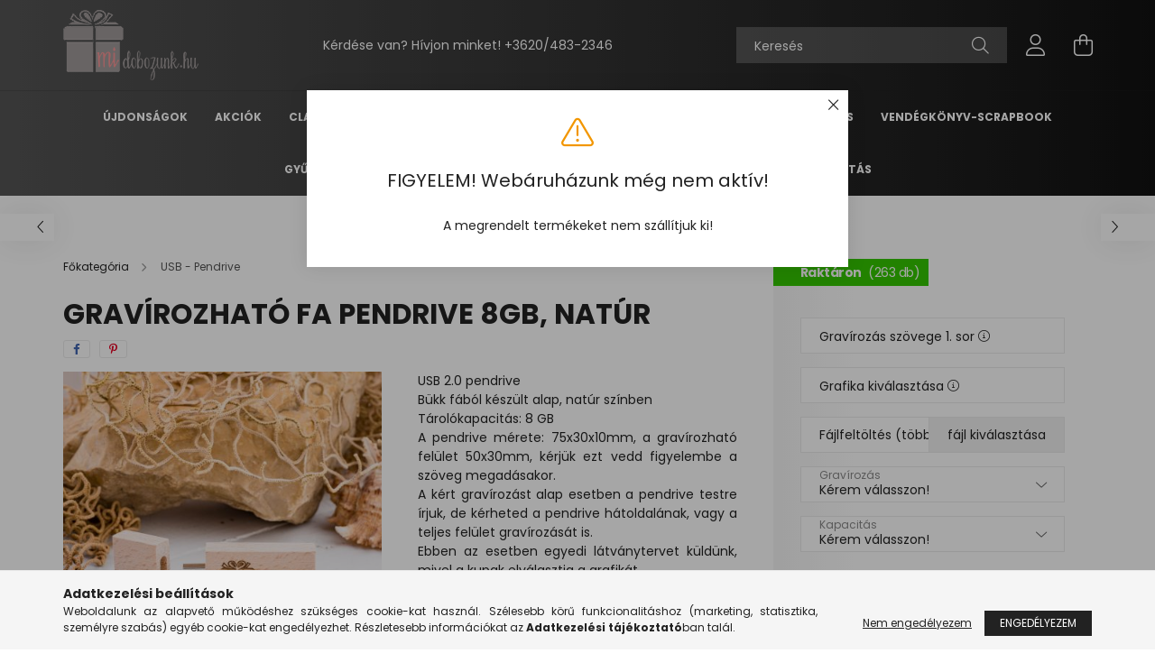

--- FILE ---
content_type: text/html; charset=UTF-8
request_url: https://www.midobozunk.hu/Gravirozhato-fa-pendrive-8Gb-natur
body_size: 22943
content:
<!DOCTYPE html>
<html lang="hu">
<head>
    <meta charset="utf-8">
<meta name="description" content="Gravírozható fa pendrive 8Gb, natúr, USB 2.0 pendrive Bükk fából készült alap, natúr színben Tárolókapacitás: 8 GB A pendrive mérete: 75x30x10mm, a gravírozható">
<meta name="robots" content="index, follow">
<meta http-equiv="X-UA-Compatible" content="IE=Edge">
<meta property="og:site_name" content="midobozunk.hu" />
<meta property="og:title" content="Gravírozható fa pendrive 8Gb, natúr - midobozunk.hu">
<meta property="og:description" content="Gravírozható fa pendrive 8Gb, natúr, USB 2.0 pendrive Bükk fából készült alap, natúr színben Tárolókapacitás: 8 GB A pendrive mérete: 75x30x10mm, a gravírozható">
<meta property="og:type" content="product">
<meta property="og:url" content="https://www.midobozunk.hu/Gravirozhato-fa-pendrive-8Gb-natur">
<meta property="og:image" content="https://www.midobozunk.hu/img/24672/MDUPN8GB/MDUPN8GB.jpg">
<meta name="facebook-domain-verification" content="hz0aix51djsyjvx2972qxnyelcy343">
<meta property="fb:admins" content="106471451007703">
<meta name="mobile-web-app-capable" content="yes">
<meta name="apple-mobile-web-app-capable" content="yes">
<meta name="MobileOptimized" content="320">
<meta name="HandheldFriendly" content="true">

<title>Gravírozható fa pendrive 8Gb, natúr - midobozunk.hu</title>


<script>
var service_type="shop";
var shop_url_main="https://www.midobozunk.hu";
var actual_lang="hu";
var money_len="0";
var money_thousend=" ";
var money_dec=",";
var shop_id=24672;
var unas_design_url="https:"+"/"+"/"+"www.midobozunk.hu"+"/"+"!common_design"+"/"+"base"+"/"+"002102"+"/";
var unas_design_code='002102';
var unas_base_design_code='2100';
var unas_design_ver=4;
var unas_design_subver=4;
var unas_shop_url='https://www.midobozunk.hu';
var responsive="yes";
var price_nullcut_disable=1;
var config_plus=new Array();
config_plus['product_tooltip']=1;
config_plus['cart_redirect']=1;
config_plus['money_type']='Ft';
config_plus['money_type_display']='Ft';
var lang_text=new Array();

var UNAS = UNAS || {};
UNAS.shop={"base_url":'https://www.midobozunk.hu',"domain":'www.midobozunk.hu',"username":'midobozunk.unas.hu',"id":24672,"lang":'hu',"currency_type":'Ft',"currency_code":'HUF',"currency_rate":'1',"currency_length":0,"base_currency_length":0,"canonical_url":'https://www.midobozunk.hu/Gravirozhato-fa-pendrive-8Gb-natur'};
UNAS.design={"code":'002102',"page":'product_details'};
UNAS.api_auth="24949b4205b06fe2930d520495009062";
UNAS.customer={"email":'',"id":0,"group_id":0,"without_registration":0};
UNAS.shop["category_id"]="521970";
UNAS.shop["sku"]="MDUPN8GB";
UNAS.shop["product_id"]="207089030";
UNAS.shop["only_private_customer_can_purchase"] = true;
 

UNAS.text = {
    "button_overlay_close": `Bezár`,
    "popup_window": `Felugró ablak`,
    "list": `lista`,
    "updating_in_progress": `frissítés folyamatban`,
    "updated": `frissítve`,
    "is_opened": `megnyitva`,
    "is_closed": `bezárva`,
    "deleted": `törölve`,
    "consent_granted": `hozzájárulás megadva`,
    "consent_rejected": `hozzájárulás elutasítva`,
    "field_is_incorrect": `mező hibás`,
    "error_title": `Hiba!`,
    "product_variants": `termék változatok`,
    "product_added_to_cart": `A termék a kosárba került`,
    "product_added_to_cart_with_qty_problem": `A termékből csak [qty_added_to_cart] [qty_unit] került kosárba`,
    "product_removed_from_cart": `A termék törölve a kosárból`,
    "reg_title_name": `Név`,
    "reg_title_company_name": `Cégnév`,
    "number_of_items_in_cart": `Kosárban lévő tételek száma`,
    "cart_is_empty": `A kosár üres`,
    "cart_updated": `A kosár frissült`,
    "mandatory": `Kötelező!`
};



UNAS.text["delete_from_favourites"]= `Törlés a kedvencek közül`;
UNAS.text["add_to_favourites"]= `Kedvencekhez`;


UNAS.text["private_customer_warning"] = `A webáruházban csak magánszemélyek vásárolhatnak.`;






window.lazySizesConfig=window.lazySizesConfig || {};
window.lazySizesConfig.loadMode=1;
window.lazySizesConfig.loadHidden=false;

window.dataLayer = window.dataLayer || [];
function gtag(){dataLayer.push(arguments)};
gtag('js', new Date());
</script>

<script src="https://www.midobozunk.hu/!common_packages/jquery/jquery-3.2.1.js?mod_time=1759314983"></script>
<script src="https://www.midobozunk.hu/!common_packages/jquery/plugins/migrate/migrate.js?mod_time=1759314984"></script>
<script src="https://www.midobozunk.hu/!common_packages/jquery/plugins/autocomplete/autocomplete.js?mod_time=1759314983"></script>
<script src="https://www.midobozunk.hu/!common_packages/jquery/plugins/tools/overlay/overlay.js?mod_time=1759314984"></script>
<script src="https://www.midobozunk.hu/!common_packages/jquery/plugins/tools/toolbox/toolbox.expose.js?mod_time=1759314984"></script>
<script src="https://www.midobozunk.hu/!common_packages/jquery/plugins/lazysizes/lazysizes.min.js?mod_time=1759314984"></script>
<script src="https://www.midobozunk.hu/!common_packages/jquery/plugins/lazysizes/plugins/bgset/ls.bgset.min.js?mod_time=1759314984"></script>
<script src="https://www.midobozunk.hu/!common_packages/jquery/own/shop_common/exploded/common.js?mod_time=1769410770"></script>
<script src="https://www.midobozunk.hu/!common_packages/jquery/own/shop_common/exploded/common_overlay.js?mod_time=1759314983"></script>
<script src="https://www.midobozunk.hu/!common_packages/jquery/own/shop_common/exploded/common_shop_popup.js?mod_time=1759314983"></script>
<script src="https://www.midobozunk.hu/!common_packages/jquery/own/shop_common/exploded/page_product_details.js?mod_time=1759314983"></script>
<script src="https://www.midobozunk.hu/!common_packages/jquery/own/shop_common/exploded/function_favourites.js?mod_time=1759314983"></script>
<script src="https://www.midobozunk.hu/!common_packages/jquery/own/shop_common/exploded/function_recommend.js?mod_time=1759314983"></script>
<script src="https://www.midobozunk.hu/!common_packages/jquery/own/shop_common/exploded/function_product_print.js?mod_time=1759314983"></script>
<script src="https://www.midobozunk.hu/!common_packages/jquery/plugins/hoverintent/hoverintent.js?mod_time=1759314984"></script>
<script src="https://www.midobozunk.hu/!common_packages/jquery/own/shop_tooltip/shop_tooltip.js?mod_time=1759314983"></script>
<script src="https://www.midobozunk.hu/!common_packages/jquery/plugins/responsive_menu/responsive_menu-unas.js?mod_time=1759314984"></script>
<script src="https://www.midobozunk.hu/!common_design/base/002100/main.js?mod_time=1759314986"></script>
<script src="https://www.midobozunk.hu/!common_packages/jquery/plugins/flickity/v3/flickity.pkgd.min.js?mod_time=1759314984"></script>
<script src="https://www.midobozunk.hu/!common_packages/jquery/plugins/toastr/toastr.min.js?mod_time=1759314984"></script>
<script src="https://www.midobozunk.hu/!common_packages/jquery/plugins/tippy/popper-2.4.4.min.js?mod_time=1759314984"></script>
<script src="https://www.midobozunk.hu/!common_packages/jquery/plugins/tippy/tippy-bundle.umd.min.js?mod_time=1759314984"></script>
<script src="https://www.midobozunk.hu/!common_packages/jquery/plugins/photoswipe/photoswipe.min.js?mod_time=1759314984"></script>
<script src="https://www.midobozunk.hu/!common_packages/jquery/plugins/photoswipe/photoswipe-ui-default.min.js?mod_time=1759314984"></script>

<link href="https://www.midobozunk.hu/temp/shop_24672_24841208831c026bdedc377fae6af879.css?mod_time=1769608538" rel="stylesheet" type="text/css">

<link href="https://www.midobozunk.hu/Gravirozhato-fa-pendrive-8Gb-natur" rel="canonical">
<link href="https://www.midobozunk.hu/shop_ordered/24672/design_pic/favicon.ico" rel="shortcut icon">
<script>
        var google_consent=1;
    
        gtag('consent', 'default', {
           'ad_storage': 'denied',
           'ad_user_data': 'denied',
           'ad_personalization': 'denied',
           'analytics_storage': 'denied',
           'functionality_storage': 'denied',
           'personalization_storage': 'denied',
           'security_storage': 'granted'
        });

    
        gtag('consent', 'update', {
           'ad_storage': 'denied',
           'ad_user_data': 'denied',
           'ad_personalization': 'denied',
           'analytics_storage': 'denied',
           'functionality_storage': 'denied',
           'personalization_storage': 'denied',
           'security_storage': 'granted'
        });

        </script>
    <script async src="https://www.googletagmanager.com/gtag/js?id=G-T1T531VZC3"></script>    <script>
    gtag('config', 'G-T1T531VZC3');

        </script>
        <script>
    var google_analytics=1;

                gtag('event', 'view_item', {
              "currency": "HUF",
              "value": '4490',
              "items": [
                  {
                      "item_id": "MDUPN8GB",
                      "item_name": "Gravírozható fa pendrive 8Gb, natúr",
                      "item_category": "USB - Pendrive",
                      "price": '4490'
                  }
              ],
              'non_interaction': true
            });
               </script>
           <script>
        gtag('config', 'AW-627315494');
                </script>
            <script>
        var google_ads=1;

                gtag('event','remarketing', {
            'ecomm_pagetype': 'product',
            'ecomm_prodid': ["MDUPN8GB"],
            'ecomm_totalvalue': 4490        });
            </script>
    	<script>
	/* <![CDATA[ */
	$(document).ready(function() {
       $(document).bind("contextmenu",function(e) {
            return false;
       });
	});
	/* ]]> */
	</script>
		<script>
	/* <![CDATA[ */
	var omitformtags=["input", "textarea", "select"];
	omitformtags=omitformtags.join("|");
		
	function disableselect(e) {
		if (omitformtags.indexOf(e.target.tagName.toLowerCase())==-1) return false;
		if (omitformtags.indexOf(e.target.tagName.toLowerCase())==2) return false;
	}
		
	function reEnable() {
		return true;
	}
		
	if (typeof document.onselectstart!="undefined") {
		document.onselectstart=new Function ("return false");
	} else {
		document.onmousedown=disableselect;
		document.onmouseup=reEnable;
	}
	/* ]]> */
	</script>
	
    <script>
    var facebook_pixel=1;
    /* <![CDATA[ */
        !function(f,b,e,v,n,t,s){if(f.fbq)return;n=f.fbq=function(){n.callMethod?
            n.callMethod.apply(n,arguments):n.queue.push(arguments)};if(!f._fbq)f._fbq=n;
            n.push=n;n.loaded=!0;n.version='2.0';n.queue=[];t=b.createElement(e);t.async=!0;
            t.src=v;s=b.getElementsByTagName(e)[0];s.parentNode.insertBefore(t,s)}(window,
                document,'script','//connect.facebook.net/en_US/fbevents.js');

        fbq('init', '178011936961634');
                fbq('track', 'PageView', {}, {eventID:'PageView.aXpNJ6h1zYBlEpaTmg_oMwAAjv8'});
        
        fbq('track', 'ViewContent', {
            content_name: 'Gravírozható fa pendrive 8Gb, natúr',
            content_category: 'USB - Pendrive',
            content_ids: ['MDUPN8GB'],
            contents: [{'id': 'MDUPN8GB', 'quantity': '1'}],
            content_type: 'product',
            value: 4490,
            currency: 'HUF'
        }, {eventID:'ViewContent.aXpNJ6h1zYBlEpaTmg_oMwAAjv8'});

        
        $(document).ready(function() {
            $(document).on("addToCart", function(event, product_array){
                facebook_event('AddToCart',{
					content_name: product_array.name,
					content_category: product_array.category,
					content_ids: [product_array.sku],
					contents: [{'id': product_array.sku, 'quantity': product_array.qty}],
					content_type: 'product',
					value: product_array.price,
					currency: 'HUF'
				}, {eventID:'AddToCart.' + product_array.event_id});
            });

            $(document).on("addToFavourites", function(event, product_array){
                facebook_event('AddToWishlist', {
                    content_ids: [product_array.sku],
                    content_type: 'product'
                }, {eventID:'AddToFavourites.' + product_array.event_id});
            });
        });

    /* ]]> */
    </script>
<script>
(function(i,s,o,g,r,a,m){i['BarionAnalyticsObject']=r;i[r]=i[r]||function(){
    (i[r].q=i[r].q||[]).push(arguments)},i[r].l=1*new Date();a=s.createElement(o),
    m=s.getElementsByTagName(o)[0];a.async=1;a.src=g;m.parentNode.insertBefore(a,m)
})(window, document, 'script', 'https://pixel.barion.com/bp.js', 'bp');
                    
bp('init', 'addBarionPixelId', 'BP-h869pEoU8T-14');
</script>
<noscript><img height='1' width='1' style='display:none' alt='' src='https://pixel.barion.com/a.gif?__ba_pixel_id=BP-h869pEoU8T-14&ev=contentView&noscript=1'/></noscript>
<script>
$(document).ready(function () {
     UNAS.onGrantConsent(function(){
         bp('consent', 'grantConsent');
     });
     
     UNAS.onRejectConsent(function(){
         bp('consent', 'rejectConsent');
     });

     var contentViewProperties = {
         'currency': 'HUF',
         'quantity': 1,
         'unit': 'db',
         'unitPrice': 4490,
         'category': 'USB - Pendrive',
         'imageUrl': 'https://www.midobozunk.hu/img/24672/MDUPN8GB/440x440,r/MDUPN8GB.jpg?time=1717397764',
         'name': 'Gravírozható fa pendrive 8Gb, natúr',
         'contentType': 'Product',
         'id': 'MDUPN8GB',
     }
     bp('track', 'contentView', contentViewProperties);

     UNAS.onChangeVariant(function(event,params){
         var variant = '';
         if (typeof params.variant_list1!=='undefined') variant+=params.variant_list1;
         if (typeof params.variant_list2!=='undefined') variant+='|'+params.variant_list2;
         if (typeof params.variant_list3!=='undefined') variant+='|'+params.variant_list3;
         var customizeProductProperties = {
            'contentType': 'Product',
            'currency': 'HUF',
            'id': params.sku,
            'name': 'Gravírozható fa pendrive 8Gb, natúr',
            'unit': 'db',
            'unitPrice': 4490,
            'variant': variant,
            'list': 'ProductPage'
        }
        bp('track', 'customizeProduct', customizeProductProperties);
     });

     UNAS.onAddToCart(function(event,params){
         var variant = '';
         if (typeof params.variant_list1!=='undefined') variant+=params.variant_list1;
         if (typeof params.variant_list2!=='undefined') variant+='|'+params.variant_list2;
         if (typeof params.variant_list3!=='undefined') variant+='|'+params.variant_list3;
         var addToCartProperties = {
             'contentType': 'Product',
             'currency': 'HUF',
             'id': params.sku,
             'name': params.name,
             'quantity': parseFloat(params.qty_add),
             'totalItemPrice': params.qty*params.price,
             'unit': params.unit,
             'unitPrice': parseFloat(params.price),
             'category': params.category,
             'variant': variant
         };
         bp('track', 'addToCart', addToCartProperties);
     });

     UNAS.onClickProduct(function(event,params){
         UNAS.getProduct(function(result) {
             if (result.name!=undefined) {
                 var clickProductProperties  = {
                     'contentType': 'Product',
                     'currency': 'HUF',
                     'id': params.sku,
                     'name': result.name,
                     'unit': result.unit,
                     'unitPrice': parseFloat(result.unit_price),
                     'quantity': 1
                 }
                 bp('track', 'clickProduct', clickProductProperties );
             }
         },params);
     });

UNAS.onRemoveFromCart(function(event,params){
     bp('track', 'removeFromCart', {
         'contentType': 'Product',
         'currency': 'HUF',
         'id': params.sku,
         'name': params.name,
         'quantity': params.qty,
         'totalItemPrice': params.price * params.qty,
         'unit': params.unit,
         'unitPrice': parseFloat(params.price),
         'list': 'BasketPage'
     });
});

});
</script>

    <meta content="width=device-width, initial-scale=1.0" name="viewport" />
    <link rel="preconnect" href="https://fonts.gstatic.com">
    <link rel="preload" href="https://fonts.googleapis.com/css2?family=Poppins:wght@400;700&display=swap" as="style" />
    <link rel="stylesheet" href="https://fonts.googleapis.com/css2?family=Poppins:wght@400;700&display=swap" media="print" onload="this.media='all'">
    <noscript>
        <link rel="stylesheet" href="https://fonts.googleapis.com/css2?family=Poppins:wght@400;700&display=swap" />
    </noscript>
    
    
    
    
    

    
    
    
            
        
        
        
        
        
    
    
</head>




<body class='design_ver4 design_subver1 design_subver2 design_subver3 design_subver4' id="ud_shop_artdet">
    <div id="fb-root"></div>
    <script>
        window.fbAsyncInit = function() {
            FB.init({
                xfbml            : true,
                version          : 'v22.0'
            });
        };
    </script>
    <script async defer crossorigin="anonymous" src="https://connect.facebook.net/hu_HU/sdk.js"></script>
    <div id="image_to_cart" style="display:none; position:absolute; z-index:100000;"></div>
<div class="overlay_common overlay_warning" id="overlay_cart_add"></div>
<script>$(document).ready(function(){ overlay_init("cart_add",{"onBeforeLoad":false}); });</script>
<div class="overlay_common overlay_warning" id="overlay_test">    <div class="overlay_close">
        <a href='javascript:overlay_close("overlay_test");'></a>
    </div>

<div class="overlay-icon overlay-info__icon icon--info text-info"></div>
<div class="overlay-icon overlay-ok__icon icon--check text-success"></div>
<div class="overlay-icon overlay-error__icon icon--ban text-danger"></div>
<div class="overlay-icon overlay-warning__icon icon--exclamation text-warning"></div>
<div class="overlay-icon overlay-dialog__icon icon--question2 text-info"></div>

<div class="overlay_title">FIGYELEM! Webáruházunk még nem aktív!</div>

    <div class="overlay_text">A megrendelt termékeket nem szállítjuk ki!</div>










<div class="overlay-buttons row no-gutters justify-content-center flex-row-reverse ">
            <button type="button" class="close btn btn-primary overlay-button overlay_button_1 overlay_button_close m-2" onclick="overlay_close('overlay_test');">Bezár</button>
    </div></div>
<script>$(document).ready(function(){ overlay_init("test",{"load":true}); });</script>
<script>exitpopup_allow=0;</script><div id="overlay_login_outer"></div>	
	<script>
	$(document).ready(function(){
	    var login_redir_init="";

		$("#overlay_login_outer").overlay({
			onBeforeLoad: function() {
                var login_redir_temp=login_redir_init;
                if (login_redir_act!="") {
                    login_redir_temp=login_redir_act;
                    login_redir_act="";
                }

				                    var temp_href="https://www.midobozunk.hu/shop_login.php";
                    if (login_redir_temp!="") temp_href=temp_href+"?login_redir="+encodeURIComponent(login_redir_temp);
					location.href=temp_href;
								},
			top: 50,
						closeOnClick: (config_plus['overlay_close_on_click_forced'] === 1),
			onClose: function(event, overlayIndex) {
				$("#login_redir").val("");
			},
			load: false
		});
		
			});
	function overlay_login() {
		$(document).ready(function(){
			$("#overlay_login_outer").overlay().load();
		});
	}
	function overlay_login_remind() {
        if (unas_design_ver >= 5) {
            $("#overlay_remind").overlay().load();
        } else {
            $(document).ready(function () {
                $("#overlay_login_outer").overlay().close();
                setTimeout('$("#overlay_remind").overlay().load();', 250);
            });
        }
	}

    var login_redir_act="";
    function overlay_login_redir(redir) {
        login_redir_act=redir;
        $("#overlay_login_outer").overlay().load();
    }
	</script>  
	<div class="overlay_common overlay_info" id="overlay_remind"></div>
<script>$(document).ready(function(){ overlay_init("remind",[]); });</script>

	<script>
    	function overlay_login_error_remind() {
		$(document).ready(function(){
			load_login=0;
			$("#overlay_error").overlay().close();
			setTimeout('$("#overlay_remind").overlay().load();', 250);	
		});
	}
	</script>  
	<div class="overlay_common overlay_info" id="overlay_newsletter"></div>
<script>$(document).ready(function(){ overlay_init("newsletter",[]); });</script>

<script>
function overlay_newsletter() {
    $(document).ready(function(){
        $("#overlay_newsletter").overlay().load();
    });
}
</script>
<div class="overlay_common overlay_error" id="overlay_script"></div>
<script>$(document).ready(function(){ overlay_init("script",[]); });</script>
    <script>
    $(document).ready(function() {
        $.ajax({
            type: "GET",
            url: "https://www.midobozunk.hu/shop_ajax/ajax_stat.php",
            data: {master_shop_id:"24672",get_ajax:"1"}
        });
    });
    </script>
    

<div id="container" class="no-slideshow  page_shop_artdet_MDUPN8GB filter-not-exists">
            <header class="header position-relative">
            
            <div class="header-inner">
                <div class="header-container container">
                    <div class="row gutters-5 flex-nowrap justify-content-center align-items-center">
                            <div id="header_logo_img" class="js-element logo col-auto flex-shrink-1 order-2 order-xl-1" data-element-name="header_logo">
        <div class="header_logo-img-container">
            <div class="header_logo-img-wrapper">
                                                            <a href="https://www.midobozunk.hu">                        <picture>
                                                            <source media="(max-width: 575.98px)" srcset="https://www.midobozunk.hu/!common_design/custom/midobozunk.unas.hu/element/layout_hu_header_logo-300x80_1_small.png?time=1709295833 150w, https://www.midobozunk.hu/!common_design/custom/midobozunk.unas.hu/element/layout_hu_header_logo-300x80_1_small_retina.png?time=1709295833 150w" sizes="150px"/>
                                                                                    <img                                  src="https://www.midobozunk.hu/!common_design/custom/midobozunk.unas.hu/element/layout_hu_header_logo-300x80_1_default.png?time=1709295833"
                                 srcset="https://www.midobozunk.hu/!common_design/custom/midobozunk.unas.hu/element/layout_hu_header_logo-300x80_1_default.png?time=1709295833 1x, https://www.midobozunk.hu/!common_design/custom/midobozunk.unas.hu/element/layout_hu_header_logo-300x80_1_default_retina.png?time=1709295833 2x"
                                 alt="midobozunk.hu"/>
                        </picture>
                        </a>                                                </div>
        </div>
    </div>


                        <div class="header__left col-auto col-xl order-1 order-xl-2">
                            <div class="d-flex align-items-center justify-content-center">
                                <button type="button" class="hamburger__btn js-hamburger-btn dropdown--btn d-xl-none" id="hamburger__btn" aria-label="hamburger button" data-btn-for=".hamburger__dropdown">
                                    <span class="hamburger__btn-icon icon--hamburger"></span>
                                </button>
                                    <div class="js-element header_text_section_2 d-none d-xl-block" data-element-name="header_text_section_2">
        <div class="element__content ">
                            <div class="element__html slide-1"><p>Kérdése van? Hívjon minket! <a href='tel:+36204832346'>+3620/483-2346</a></p></div>
                    </div>
    </div>

                            </div>
                        </div>

                        <div class="header__right col col-xl-auto order-3 py-3 py-lg-5">
                            <div class="d-flex align-items-center justify-content-end">
                                
                                
                                <div class="search-open-btn d-block d-lg-none icon--search text-center" onclick="toggleSearch();"></div>
                                <div class="search__container">
                                    <div class="search-box position-relative ml-auto container px-0 browser-is-chrome" id="box_search_content">
    <form name="form_include_search" id="form_include_search" action="https://www.midobozunk.hu/shop_search.php" method="get">
        <div class="box-search-group mb-0">
            <input data-stay-visible-breakpoint="992" name="search" id="box_search_input" value=""
                   aria-label="Keresés" pattern=".{3,100}" title="Hosszabb kereső kifejezést írjon be!" placeholder="Keresés"
                   type="text" maxlength="100" class="ac_input form-control js-search-input" autocomplete="off" required            >
            <div class="search-box__search-btn-outer input-group-append" title="Keresés">
                <button class="search-btn" aria-label="Keresés">
                    <span class="search-btn-icon icon--search"></span>
                </button>
            </div>
            <div class="search__loading">
                <div class="loading-spinner--small"></div>
            </div>
        </div>
        <div class="search-box__mask"></div>
    </form>
    <div class="ac_results"></div>
</div>
<script>
    $(document).ready(function(){
        $(document).on('smartSearchInputLoseFocus', function(){
            if ($('.js-search-smart-autocomplete').length>0) {
                setTimeout(function(){
                    let height = $(window).height() - ($('.js-search-smart-autocomplete').offset().top - $(window).scrollTop()) - 20;
                    $('.search-smart-autocomplete').css('max-height', height + 'px');
                }, 300);
            }
        });
    });
</script>



                                </div>
                                <div class="profil__container">
                                                <div class="profile">
            <button type="button" class="profile__btn js-profile-btn dropdown--btn" id="profile__btn" data-orders="https://www.midobozunk.hu/shop_order_track.php" aria-label="profile button" data-btn-for=".profile__dropdown">
                <span class="profile__btn-icon icon--head"></span>
            </button>
        </div>
    
                                </div>
                                <div class="cart-box__container pr-3 pr-xl-0">
                                    <button class="cart-box__btn dropdown--btn" aria-label="cart button" type="button" data-btn-for=".cart-box__dropdown">
                                        <span class="cart-box__btn-icon icon--cart">
                                                <span id='box_cart_content' class='cart-box'>            </span>
                                        </span>
                                    </button>
                                </div>
                            </div>
                        </div>
                    </div>
                </div>
            </div>
                            <div class="header-menus d-none d-xl-block">
                    <div class="container text-center position-relative">
                        <ul class="main-menus d-none d-lg-flex justify-content-center text-left js-main-menus-content cat-menus level-0 plus-menus level-0" data-level="0">
                                <li class='cat-menu  is-spec-item js-cat-menu-new' data-id="new">

        <span class="cat-menu__name font-weight-bold">
                            <a class='cat-menu__link font-weight-bold' href='https://www.midobozunk.hu/ujdonsag' >
                            Újdonságok            </a>
        </span>

            </li>
    <li class='cat-menu  is-spec-item js-cat-menu-akcio' data-id="akcio">

        <span class="cat-menu__name font-weight-bold">
                            <a class='cat-menu__link font-weight-bold' href='https://www.midobozunk.hu/akcios' >
                            Akciók            </a>
        </span>

            </li>
    <li class='cat-menu  has-child js-cat-menu-902601' data-id="902601">

        <span class="cat-menu__name font-weight-bold">
                            <a class='cat-menu__link font-weight-bold' href='https://www.midobozunk.hu/fadoboz' >
                            Classic fadobozok            </a>
        </span>

        			    <div class="cat-menu__sublist js-sublist level-1 has-banner">
        <div class="sublist-inner js-sublist-inner ps__child--consume">
            <div class="cat-menu__sublist-inner d-flex">
                <div class="flex-grow-1">
                    <ul class="cat-menus level-1 row" data-level="cat-level-1">
                                                    <li class="col-custom-5 mb-5 cat-menu js-cat-menu-261441" data-id="261441">
                                <span class="cat-menu__name text-uppercase font-weight-bold" >
                                    <a class="cat-menu__link" href="https://www.midobozunk.hu/emlekorzo-doboz" >
                                    Emlékőrző doboz
                                                                            </a>
                                </span>
                                                            </li>
                                                    <li class="col-custom-5 mb-5 cat-menu js-cat-menu-893627" data-id="893627">
                                <span class="cat-menu__name text-uppercase font-weight-bold" >
                                    <a class="cat-menu__link" href="https://www.midobozunk.hu/Nyithato-fedelu-elegans-fadobozok" >
                                    Nyitható fedelű, elegáns fadobozok
                                                                            </a>
                                </span>
                                                            </li>
                                                    <li class="col-custom-5 mb-5 cat-menu js-cat-menu-497637" data-id="497637">
                                <span class="cat-menu__name text-uppercase font-weight-bold" >
                                    <a class="cat-menu__link" href="https://www.midobozunk.hu/pendrivetartodoboz" >
                                    Pendrive tartó dobozok
                                                                            </a>
                                </span>
                                                            </li>
                                                    <li class="col-custom-5 mb-5 cat-menu js-cat-menu-311701" data-id="311701">
                                <span class="cat-menu__name text-uppercase font-weight-bold" >
                                    <a class="cat-menu__link" href="https://www.midobozunk.hu/kisdoboz" >
                                    Kis fénykép tartó dobozok
                                                                            </a>
                                </span>
                                                            </li>
                                                    <li class="col-custom-5 mb-5 cat-menu js-cat-menu-300061" data-id="300061">
                                <span class="cat-menu__name text-uppercase font-weight-bold" >
                                    <a class="cat-menu__link" href="https://www.midobozunk.hu/kozepesdoboz" >
                                    Közepes fénykép és USB pendrive tartó dobozok
                                                                            </a>
                                </span>
                                                            </li>
                                                    <li class="col-custom-5 mb-5 cat-menu js-cat-menu-475991" data-id="475991">
                                <span class="cat-menu__name text-uppercase font-weight-bold" >
                                    <a class="cat-menu__link" href="https://www.midobozunk.hu/nagydoboz" >
                                    Nagy fénykép és USB pendrive tartó dobozok
                                                                            </a>
                                </span>
                                                            </li>
                                                    <li class="col-custom-5 mb-5 cat-menu js-cat-menu-298154" data-id="298154">
                                <span class="cat-menu__name text-uppercase font-weight-bold" >
                                    <a class="cat-menu__link" href="https://www.midobozunk.hu/fotokonyvdoboz" >
                                    Fotókönyv tartó doboz
                                                                            </a>
                                </span>
                                                            </li>
                                                    <li class="col-custom-5 mb-5 cat-menu js-cat-menu-616150" data-id="616150">
                                <span class="cat-menu__name text-uppercase font-weight-bold" >
                                    <a class="cat-menu__link" href="https://www.midobozunk.hu/borosdobozok" >
                                    Borosdobozok
                                                                            </a>
                                </span>
                                                            </li>
                                            </ul>
                </div>
                                    <div class="cat-banner pl-3"><p style="text-align: center;"><strong>Milyen alkalomra szánjuk a dobozokat?</strong></p>
<p style="text-align: center;"></p>
<p style="text-align: center;">Szinte minden eseményen, ünnepen szívesen látott "vendég" a Midobozunk.hu fadobozai.</p>
<p style="text-align: center;">Esküvői fényképek, ballagási ajándékok, az együtt töltött évek emlékei, egy önfeledt fotózás, vagy egy csodálatos nyaralás minden képe megbújhat a dobozainkban.</p>
<p style="text-align: center;">Egyedi grafikáknak köszönhetően céges ajándéknak is tökéletes választás.</p>
<p style="text-align: center;">A település címerével ellátva megvásárolható törtenelmi relikviákat is rejthet a dobozka.</p></div>
                            </div>
        </div>
    </div>


            </li>
    <li class='cat-menu  has-child js-cat-menu-227938' data-id="227938">

        <span class="cat-menu__name font-weight-bold">
                            <a class='cat-menu__link font-weight-bold' href='https://www.midobozunk.hu/fotokonyv' >
                            Fotókönyv            </a>
        </span>

        			    <div class="cat-menu__sublist js-sublist level-1 ">
        <div class="sublist-inner js-sublist-inner ps__child--consume">
            <div class="cat-menu__sublist-inner d-flex">
                <div class="flex-grow-1">
                    <ul class="cat-menus level-1 row" data-level="cat-level-1">
                                                    <li class="col-2 mb-5 cat-menu js-cat-menu-192724" data-id="192724">
                                <span class="cat-menu__name text-uppercase font-weight-bold" >
                                    <a class="cat-menu__link" href="https://www.midobozunk.hu/Fa-boritasu-fotokonyvek" >
                                    Fa borítású fotókönyvek
                                                                            </a>
                                </span>
                                                            </li>
                                                    <li class="col-2 mb-5 cat-menu js-cat-menu-943902" data-id="943902">
                                <span class="cat-menu__name text-uppercase font-weight-bold" >
                                    <a class="cat-menu__link" href="https://www.midobozunk.hu/Fenykepes-boritoju-konyvek" >
                                    Fényképes borítójú könyvek
                                                                            </a>
                                </span>
                                                            </li>
                                            </ul>
                </div>
                            </div>
        </div>
    </div>


            </li>
    <li class='cat-menu  js-cat-menu-521970' data-id="521970">

        <span class="cat-menu__name font-weight-bold">
                            <a class='cat-menu__link font-weight-bold' href='https://www.midobozunk.hu/pendrive' >
                            USB - Pendrive            </a>
        </span>

            </li>
    <li class='cat-menu  js-cat-menu-143619' data-id="143619">

        <span class="cat-menu__name font-weight-bold">
                            <a class='cat-menu__link font-weight-bold' href='https://www.midobozunk.hu/szelfiautomata' >
                            Szelfi automata bérlés            </a>
        </span>

            </li>
    <li class='cat-menu  js-cat-menu-448110' data-id="448110">

        <span class="cat-menu__name font-weight-bold">
                            <a class='cat-menu__link font-weight-bold' href='https://www.midobozunk.hu/vendegkonyv-scrapbook' >
                            Vendégkönyv-Scrapbook            </a>
        </span>

            </li>
    <li class='cat-menu  js-cat-menu-471373' data-id="471373">

        <span class="cat-menu__name font-weight-bold">
                            <a class='cat-menu__link font-weight-bold' href='https://www.midobozunk.hu/gyurutarto' >
                            Gyűrűtartó            </a>
        </span>

            </li>
    <li class='cat-menu  js-cat-menu-889834' data-id="889834">

        <span class="cat-menu__name font-weight-bold">
                            <a class='cat-menu__link font-weight-bold' href='https://www.midobozunk.hu/moneybox' >
                            Money Box - Pénz doboz            </a>
        </span>

            </li>
    <li class='cat-menu  has-child js-cat-menu-469892' data-id="469892">

        <span class="cat-menu__name font-weight-bold">
                            <a class='cat-menu__link font-weight-bold' href='https://www.midobozunk.hu/ajandek' >
                            Ajándékok            </a>
        </span>

        			    <div class="cat-menu__sublist js-sublist level-1 ">
        <div class="sublist-inner js-sublist-inner ps__child--consume">
            <div class="cat-menu__sublist-inner d-flex">
                <div class="flex-grow-1">
                    <ul class="cat-menus level-1 row" data-level="cat-level-1">
                                                    <li class="col-2 mb-5 cat-menu js-cat-menu-530575" data-id="530575">
                                <span class="cat-menu__name text-uppercase font-weight-bold" >
                                    <a class="cat-menu__link" href="https://www.midobozunk.hu/money-box-penzatado-dobozok" >
                                    Money box - pénzátadó dobozok
                                                                            </a>
                                </span>
                                                            </li>
                                                    <li class="col-2 mb-5 cat-menu js-cat-menu-354039" data-id="354039">
                                <span class="cat-menu__name text-uppercase font-weight-bold" >
                                    <a class="cat-menu__link" href="https://www.midobozunk.hu/ajandek-bortarto-dobozok" >
                                    Bortartó dobozok
                                                                            </a>
                                </span>
                                                            </li>
                                                    <li class="col-2 mb-5 cat-menu js-cat-menu-632230" data-id="632230">
                                <span class="cat-menu__name text-uppercase font-weight-bold" >
                                    <a class="cat-menu__link" href="https://www.midobozunk.hu/emlekorzo-dobozok" >
                                    Emlékőrző dobozok
                                                                            </a>
                                </span>
                                                            </li>
                                                    <li class="col-2 mb-5 cat-menu js-cat-menu-610822" data-id="610822">
                                <span class="cat-menu__name text-uppercase font-weight-bold" >
                                    <a class="cat-menu__link" href="https://www.midobozunk.hu/sziv-puzzle" >
                                    Szív puzzle
                                                                            </a>
                                </span>
                                                            </li>
                                                    <li class="col-2 mb-5 cat-menu js-cat-menu-917043" data-id="917043">
                                <span class="cat-menu__name text-uppercase font-weight-bold" >
                                    <a class="cat-menu__link" href="https://www.midobozunk.hu/koszonoajandek" >
                                    Köszönőajándék / köszönetajándék
                                                                            </a>
                                </span>
                                                            </li>
                                            </ul>
                </div>
                            </div>
        </div>
    </div>


            </li>
    <li class='cat-menu  js-cat-menu-396715' data-id="396715">

        <span class="cat-menu__name font-weight-bold">
                            <a class='cat-menu__link font-weight-bold' href='https://www.midobozunk.hu/Adattorlesi-szolgaltatas' >
                            Adattörlési szolgáltatás            </a>
        </span>

            </li>

<script>
    $(document).ready(function () {
                    $('.cat-menu.has-child').hoverIntent({
                over: function () {
                    $(this).addClass('is-opened');
                    $('html').addClass('cat-level-0-is-opened');
                },
                out: function () {
                    $(this).removeClass('is-opened');
                    $('html').removeClass('cat-level-0-is-opened');
                },
                interval: 100,
                sensitivity: 10,
                timeout: 250
            });
            });
</script>

                            

                        </ul>
                    </div>
                </div>
                    </header>
    
            <main class="main">
            <div class="main__content">
                                
                <div class="page_content_outer">
                    
<link rel="stylesheet" type="text/css" href="https://www.midobozunk.hu/!common_packages/jquery/plugins/photoswipe/css/default-skin.min.css">
<link rel="stylesheet" type="text/css" href="https://www.midobozunk.hu/!common_packages/jquery/plugins/photoswipe/css/photoswipe.min.css">


<script>
    var $clickElementToInitPs = '.js-init-ps';

    var initPhotoSwipeFromDOM = function() {
        var $pswp = $('.pswp')[0];
        var $psDatas = $('.photoSwipeDatas');

        $psDatas.each( function() {
            var $pics = $(this),
                getItems = function() {
                    var items = [];
                    $pics.find('a').each(function() {
                        var $this = $(this),
                            $href   = $this.attr('href'),
                            $size   = $this.data('size').split('x'),
                            $width  = $size[0],
                            $height = $size[1],
                            item = {
                                src : $href,
                                w   : $width,
                                h   : $height
                            };
                        items.push(item);
                    });
                    return items;
                };

            var items = getItems();

            $($clickElementToInitPs).on('click', function (event) {
                var $this = $(this);
                event.preventDefault();

                var $index = parseInt($this.attr('data-loop-index'));
                var options = {
                    index: $index,
                    history: false,
                    bgOpacity: 0.5,
                    shareEl: false,
                    showHideOpacity: true,
                    getThumbBoundsFn: function (index) {
                        /** azon képeről nagyítson a photoswipe, melyek láthatók
                        **/
                        var thumbnails = $($clickElementToInitPs).map(function() {
                            var $this = $(this);
                            if ($this.is(":visible")) {
                                return this;
                            }
                        }).get();
                        var thumbnail = thumbnails[index];
                        var pageYScroll = window.pageYOffset || document.documentElement.scrollTop;
                        var zoomedImgHeight = items[index].h;
                        var zoomedImgWidth = items[index].w;
                        var zoomedImgRatio = zoomedImgHeight / zoomedImgWidth;
                        var rect = thumbnail.getBoundingClientRect();
                        var zoomableImgHeight = rect.height;
                        var zoomableImgWidth = rect.width;
                        var zoomableImgRatio = (zoomableImgHeight / zoomableImgWidth);
                        var offsetY = 0;
                        var offsetX = 0;
                        var returnWidth = zoomableImgWidth;

                        if (zoomedImgRatio < 1) { /* a nagyított kép fekvő */
                            if (zoomedImgWidth < zoomableImgWidth) { /*A nagyított kép keskenyebb */
                                offsetX = (zoomableImgWidth - zoomedImgWidth) / 2;
                                offsetY = (Math.abs(zoomableImgHeight - zoomedImgHeight)) / 2;
                                returnWidth = zoomedImgWidth;
                            } else { /*A nagyított kép szélesebb */
                                offsetY = (zoomableImgHeight - (zoomableImgWidth * zoomedImgRatio)) / 2;
                            }

                        } else if (zoomedImgRatio > 1) { /* a nagyított kép álló */
                            if (zoomedImgHeight < zoomableImgHeight) { /*A nagyított kép alacsonyabb */
                                offsetX = (zoomableImgWidth - zoomedImgWidth) / 2;
                                offsetY = (zoomableImgHeight - zoomedImgHeight) / 2;
                                returnWidth = zoomedImgWidth;
                            } else { /*A nagyított kép magasabb */
                                offsetX = (zoomableImgWidth - (zoomableImgHeight / zoomedImgRatio)) / 2;
                                if (zoomedImgRatio > zoomableImgRatio) returnWidth = zoomableImgHeight / zoomedImgRatio;
                            }
                        } else { /*A nagyított kép négyzetes */
                            if (zoomedImgWidth < zoomableImgWidth) { /*A nagyított kép keskenyebb */
                                offsetX = (zoomableImgWidth - zoomedImgWidth) / 2;
                                offsetY = (Math.abs(zoomableImgHeight - zoomedImgHeight)) / 2;
                                returnWidth = zoomedImgWidth;
                            } else { /*A nagyított kép szélesebb */
                                offsetY = (zoomableImgHeight - zoomableImgWidth) / 2;
                            }
                        }

                        return {x: rect.left + offsetX, y: rect.top + pageYScroll + offsetY, w: returnWidth};
                    },
                    getDoubleTapZoom: function (isMouseClick, item) {
                        if (isMouseClick) {
                            return 1;
                        } else {
                            return item.initialZoomLevel < 0.7 ? 1 : 1.5;
                        }
                    }
                };

                var photoSwipe = new PhotoSwipe($pswp, PhotoSwipeUI_Default, items, options);
                photoSwipe.init();
            });
        });
    };
</script>

    
    
<div id='page_artdet_content' class='artdet artdet--type-1 position-relative'>

            <div class="fixed-cart bg-white js-fixed-cart" id="artdet__fixed-cart">
            <div class="container">
                <div class="row gutters-5 gutters-md-10 align-items-center py-3">
                    <div class="col-auto">
                        <img class="navbar__fixed-cart-img lazyload" width="50" height="50" src="https://www.midobozunk.hu/main_pic/space.gif" data-src="https://www.midobozunk.hu/img/24672/MDUPN8GB/50x50,r/MDUPN8GB.jpg?time=1717397764" data-srcset="https://www.midobozunk.hu/img/24672/MDUPN8GB/100x100,r/MDUPN8GB.jpg?time=1717397764 2x" alt="Gravírozható fa pendrive 8Gb, natúr" />
                    </div>
                    <div class="col">
                        <div class="d-flex flex-column flex-md-row align-items-md-center">
                            <div class="fixed-cart__name line-clamp--2-12 font-weight-bold">Gravírozható fa pendrive 8Gb, natúr
</div>
                                                            <div class="fixed-cart__price with-rrp ml-md-auto ">
                                                                            <div class="artdet__price-base product-price--base">
                                            <span class="fixed-cart__price-base-value"><span id='price_net_brutto_MDUPN8GB' class='price_net_brutto_MDUPN8GB'>4 490</span> Ft</span>                                        </div>
                                                                                                        </div>
                                                    </div>
                    </div>
                    <div class="col-auto">
                        <button class="navbar__fixed-cart-btn btn btn-primary" type="button" onclick="$('.artdet__cart-btn').trigger('click');"  >Kosárba</button>
                    </div>
                </div>
            </div>
        </div>
        <script>
            $(document).ready(function () {
                var $itemVisibilityCheck = $(".js-main-cart-btn");
                var $stickyElement = $(".js-fixed-cart");

                $(window).scroll(function () {
                    if ($(this).scrollTop() + 60 > $itemVisibilityCheck.offset().top) {
                        $stickyElement.addClass('is-visible');
                    } else {
                        $stickyElement.removeClass('is-visible');
                    }
                });
            });
        </script>
    
            <div class="artdet__pagination-wrap">
            <div class='artdet__pagination-btn artdet__pagination-prev desktop d-none d-md-flex' onclick="product_det_prevnext('https://www.midobozunk.hu/Gravirozhato-fa-pendrive-8Gb-natur','?cat=521970&sku=MDUPN8GB&action=prev_js')">
                <div class="icon--arrow-left"></div>
            </div>
            <div class='artdet__pagination-btn artdet__pagination-next desktop d-none d-md-flex' onclick="product_det_prevnext('https://www.midobozunk.hu/Gravirozhato-fa-pendrive-8Gb-natur','?cat=521970&sku=MDUPN8GB&action=next_js')">
                <div class="icon--arrow-right"></div>
            </div>
        </div>
    
    <script>
<!--
var lang_text_warning=`Figyelem!`
var lang_text_required_fields_missing=`Kérjük töltse ki a kötelező mezők mindegyikét!`
function formsubmit_artdet() {
   cart_add("MDUPN8GB","",null,1)
}
$(document).ready(function(){
	select_base_price("MDUPN8GB",1);
	egyeb_ar1_netto['MDUPN8GB'][1]=0;
egyeb_ar1_brutto['MDUPN8GB'][1]=0;
egyeb_ar1_orig_netto['MDUPN8GB'][1]=0;
egyeb_ar1_orig_brutto['MDUPN8GB'][1]=0;
egyeb_ar1_netto['MDUPN8GB'][2]=300;
egyeb_ar1_brutto['MDUPN8GB'][2]=300;
egyeb_ar1_orig_netto['MDUPN8GB'][2]=300;
egyeb_ar1_orig_brutto['MDUPN8GB'][2]=300;
egyeb_ar1_netto['MDUPN8GB'][3]=300;
egyeb_ar1_brutto['MDUPN8GB'][3]=300;
egyeb_ar1_orig_netto['MDUPN8GB'][3]=300;
egyeb_ar1_orig_brutto['MDUPN8GB'][3]=300;
egyeb_ar1_netto['MDUPN8GB'][0]=0;
egyeb_ar1_brutto['MDUPN8GB'][0]=0;
egyeb_ar1_orig_netto['MDUPN8GB'][0]=0;
egyeb_ar1_orig_brutto['MDUPN8GB'][0]=0;
egyeb_ar2_netto['MDUPN8GB'][1]=0;
egyeb_ar2_brutto['MDUPN8GB'][1]=0;
egyeb_ar2_orig_netto['MDUPN8GB'][1]=0;
egyeb_ar2_orig_brutto['MDUPN8GB'][1]=0;
egyeb_ar2_netto['MDUPN8GB'][2]=1000;
egyeb_ar2_brutto['MDUPN8GB'][2]=1000;
egyeb_ar2_orig_netto['MDUPN8GB'][2]=1000;
egyeb_ar2_orig_brutto['MDUPN8GB'][2]=1000;
egyeb_ar2_netto['MDUPN8GB'][3]=2000;
egyeb_ar2_brutto['MDUPN8GB'][3]=2000;
egyeb_ar2_orig_netto['MDUPN8GB'][3]=2000;
egyeb_ar2_orig_brutto['MDUPN8GB'][3]=2000;
egyeb_ar2_netto['MDUPN8GB'][4]=3500;
egyeb_ar2_brutto['MDUPN8GB'][4]=3500;
egyeb_ar2_orig_netto['MDUPN8GB'][4]=3500;
egyeb_ar2_orig_brutto['MDUPN8GB'][4]=3500;
egyeb_ar2_netto['MDUPN8GB'][5]=4500;
egyeb_ar2_brutto['MDUPN8GB'][5]=4500;
egyeb_ar2_orig_netto['MDUPN8GB'][5]=4500;
egyeb_ar2_orig_brutto['MDUPN8GB'][5]=4500;
egyeb_ar2_netto['MDUPN8GB'][6]=8500;
egyeb_ar2_brutto['MDUPN8GB'][6]=8500;
egyeb_ar2_orig_netto['MDUPN8GB'][6]=8500;
egyeb_ar2_orig_brutto['MDUPN8GB'][6]=8500;
egyeb_ar2_netto['MDUPN8GB'][7]=14500;
egyeb_ar2_brutto['MDUPN8GB'][7]=14500;
egyeb_ar2_orig_netto['MDUPN8GB'][7]=14500;
egyeb_ar2_orig_brutto['MDUPN8GB'][7]=14500;
egyeb_ar2_netto['MDUPN8GB'][0]=0;
egyeb_ar2_brutto['MDUPN8GB'][0]=0;
egyeb_ar2_orig_netto['MDUPN8GB'][0]=0;
egyeb_ar2_orig_brutto['MDUPN8GB'][0]=0;

	
	$("#egyeb_list1_MDUPN8GB").change(function () {
		change_egyeb("MDUPN8GB");
	});
	$("#egyeb_list2_MDUPN8GB").change(function () {
		change_egyeb("MDUPN8GB");
	});
	$("#egyeb_list3_MDUPN8GB").change(function () {
		change_egyeb("MDUPN8GB");
	});
	change_egyeb("MDUPN8GB");
});
// -->
</script>


    <form name="form_temp_artdet">


        <div class="artdet__pic-data-wrap js-product">
            <div class="container">
                <div class="row">
                    <div class='artdet__img-data-left col-md-7 col-lg-8'>
                        <div class="prev-next-breadcrumb row align-items-center">
                                                            <div class='artdet__pagination-btn artdet__pagination-prev mobile d-md-none' onclick="product_det_prevnext('https://www.midobozunk.hu/Gravirozhato-fa-pendrive-8Gb-natur','?cat=521970&sku=MDUPN8GB&action=prev_js')">
                                    <div class="icon--arrow-left"></div>
                                </div>
                                                        <div class="col text-center text-md-left">        <nav class="breadcrumb__inner  font-s cat-level-1">
        <span class="breadcrumb__item breadcrumb__home is-clickable">
            <a href="https://www.midobozunk.hu/kategoriak" class="breadcrumb-link breadcrumb-home-link" aria-label="Főkategória" title="Főkategória">
                <span class='breadcrumb__text'>Főkategória</span>
            </a>
        </span>
                    <span class="breadcrumb__item">
                                    <a href="https://www.midobozunk.hu/pendrive" class="breadcrumb-link">
                        <span class="breadcrumb__text">USB - Pendrive</span>
                    </a>
                
                <script>
                    $("document").ready(function(){
                        $(".js-cat-menu-521970").addClass("is-selected");
                    });
                </script>
            </span>
            </nav>
</div>
                                                            <div class='artdet__pagination-btn artdet__pagination-next mobile d-md-none' onclick="product_det_prevnext('https://www.midobozunk.hu/Gravirozhato-fa-pendrive-8Gb-natur','?cat=521970&sku=MDUPN8GB&action=next_js')">
                                    <div class="icon--arrow-right"></div>
                                </div>
                                                    </div>
                        <div class="artdet__name-wrap mb-4">
                            <div class="d-flex flex-wrap align-items-center mb-3">
                                                                <h1 class='artdet__name line-clamp--3-12 mb-0 font-weight-bold text-uppercase'>Gravírozható fa pendrive 8Gb, natúr
</h1>
                            </div>

                                                                                        <div class="artdet__social font-s d-flex align-items-center">
                                                                                                                        <button class="artdet__social-icon artdet__social-icon--facebook" type="button" aria-label="facebook" data-tippy="facebook" onclick='window.open("https://www.facebook.com/sharer.php?u=https%3A%2F%2Fwww.midobozunk.hu%2FGravirozhato-fa-pendrive-8Gb-natur")'></button>
                                                                                    <button class="artdet__social-icon artdet__social-icon--pinterest" type="button" aria-label="pinterest" data-tippy="pinterest" onclick='window.open("http://www.pinterest.com/pin/create/button/?url=https%3A%2F%2Fwww.midobozunk.hu%2FGravirozhato-fa-pendrive-8Gb-natur&media=https%3A%2F%2Fwww.midobozunk.hu%2Fimg%2F24672%2FMDUPN8GB%2FMDUPN8GB.jpg&description=Grav%C3%ADrozhat%C3%B3+fa+pendrive+8Gb%2C+nat%C3%BAr")'></button>
                                                                                                                                                        <div class="artdet__social-icon artdet__social-icon--fb-like d-flex"><div class="fb-like" data-href="https://www.midobozunk.hu/Gravirozhato-fa-pendrive-8Gb-natur" data-width="95" data-layout="button_count" data-action="like" data-size="small" data-share="false" data-lazy="true"></div><style type="text/css">.fb-like.fb_iframe_widget > span { height: 21px !important; }</style></div>
                                                                    </div>
                                                    </div>
                        <div class="row">
                            <div class="artdet__img-outer col-xl-6">
                                		                                <div class='artdet__img-inner has-image'>
                                                                        
                                    <div class="artdet__alts js-alts carousel mb-5" data-flickity='{ "cellAlign": "left", "contain": true, "lazyLoad": true, "watchCSS": true }'>
                                        <div class="carousel-cell artdet__alt-img js-init-ps" data-loop-index="0">
                                            		                                            <img class="artdet__img-main" width="440" height="440"
                                                 src="https://www.midobozunk.hu/img/24672/MDUPN8GB/440x440,r/MDUPN8GB.jpg?time=1717397764"
                                                 srcset="https://www.midobozunk.hu/img/24672/MDUPN8GB/616x616,r/MDUPN8GB.jpg?time=1717397764 1.4x"                                                  alt="Gravírozható fa pendrive 8Gb, natúr" title="Gravírozható fa pendrive 8Gb, natúr" id="main_image" />
                                        </div>
                                                                                                                                    <div class="carousel-cell artdet__alt-img js-init-ps d-lg-none" data-loop-index="1">
                                                    <img class="artdet__img--alt carousel__lazy-image" width="440" height="440"
                                                         src="https://www.midobozunk.hu/main_pic/space.gif"
                                                         data-flickity-lazyload-src="https://www.midobozunk.hu/img/24672/MDUPN8GB_altpic_1/440x440,r/MDUPN8GB.jpg?time=1717397764"
                                                                                                                            data-flickity-lazyload-srcset="https://www.midobozunk.hu/img/24672/MDUPN8GB_altpic_1/616x616,r/MDUPN8GB.jpg?time=1717397764 1.4x"
                                                                                                                     alt="Gravírozható fa pendrive 8Gb, natúr" title="Gravírozható fa pendrive 8Gb, natúr" />
                                                </div>
                                                                                            <div class="carousel-cell artdet__alt-img js-init-ps d-lg-none" data-loop-index="2">
                                                    <img class="artdet__img--alt carousel__lazy-image" width="440" height="440"
                                                         src="https://www.midobozunk.hu/main_pic/space.gif"
                                                         data-flickity-lazyload-src="https://www.midobozunk.hu/img/24672/MDUPN8GB_altpic_2/440x440,r/MDUPN8GB.jpg?time=1717397764"
                                                                                                                            data-flickity-lazyload-srcset="https://www.midobozunk.hu/img/24672/MDUPN8GB_altpic_2/616x616,r/MDUPN8GB.jpg?time=1717397764 1.4x"
                                                                                                                     alt="Gravírozható fa pendrive 8Gb, natúr" title="Gravírozható fa pendrive 8Gb, natúr" />
                                                </div>
                                                                                            <div class="carousel-cell artdet__alt-img js-init-ps d-lg-none" data-loop-index="3">
                                                    <img class="artdet__img--alt carousel__lazy-image" width="440" height="440"
                                                         src="https://www.midobozunk.hu/main_pic/space.gif"
                                                         data-flickity-lazyload-src="https://www.midobozunk.hu/img/24672/MDUPN8GB_altpic_3/440x440,r/MDUPN8GB.jpg?time=1717397764"
                                                                                                                            data-flickity-lazyload-srcset="https://www.midobozunk.hu/img/24672/MDUPN8GB_altpic_3/616x616,r/MDUPN8GB.jpg?time=1717397764 1.4x"
                                                                                                                     alt="Gravírozható fa pendrive 8Gb, natúr" title="Gravírozható fa pendrive 8Gb, natúr" />
                                                </div>
                                                                                            <div class="carousel-cell artdet__alt-img js-init-ps d-lg-none" data-loop-index="4">
                                                    <img class="artdet__img--alt carousel__lazy-image" width="440" height="440"
                                                         src="https://www.midobozunk.hu/main_pic/space.gif"
                                                         data-flickity-lazyload-src="https://www.midobozunk.hu/img/24672/MDUPN8GB_altpic_4/440x440,r/MDUPN8GB.jpg?time=1717397764"
                                                                                                                            data-flickity-lazyload-srcset="https://www.midobozunk.hu/img/24672/MDUPN8GB_altpic_4/616x616,r/MDUPN8GB.jpg?time=1717397764 1.4x"
                                                                                                                     alt="Gravírozható fa pendrive 8Gb, natúr" title="Gravírozható fa pendrive 8Gb, natúr" />
                                                </div>
                                                                                                                        </div>

                                                                            <div class="artdet__img-thumbs d-none d-lg-block mb-5">
                                            <div class="row gutters-5">
                                                <div class="col-md-4 d-none">
                                                    <div class="artdet__img--thumb-wrap">
                                                        <img class="artdet__img--thumb-main lazyload" width="140" height="140"
                                                             src="https://www.midobozunk.hu/main_pic/space.gif"
                                                             data-src="https://www.midobozunk.hu/img/24672/MDUPN8GB/140x140,r/MDUPN8GB.jpg?time=1717397764"
                                                                                                                          data-srcset="https://www.midobozunk.hu/img/24672/MDUPN8GB/280x280,r/MDUPN8GB.jpg?time=1717397764 2x"
                                                                                                                          alt="Gravírozható fa pendrive 8Gb, natúr" title="Gravírozható fa pendrive 8Gb, natúr" />
                                                    </div>
                                                </div>
                                                                                                <div class="col-md-4">
                                                    <div class="artdet__img--thumb-wrap js-init-ps" data-loop-index="1">
                                                        <img class="artdet__img--thumb lazyload" width="140" height="140"
                                                             src="https://www.midobozunk.hu/main_pic/space.gif"
                                                             data-src="https://www.midobozunk.hu/img/24672/MDUPN8GB_altpic_1/140x140,r/MDUPN8GB.jpg?time=1717397764"
                                                                                                                          data-srcset="https://www.midobozunk.hu/img/24672/MDUPN8GB_altpic_1/280x280,r/MDUPN8GB.jpg?time=1717397764 2x"
                                                                                                                          alt="Gravírozható fa pendrive 8Gb, natúr" title="Gravírozható fa pendrive 8Gb, natúr" />
                                                    </div>
                                                </div>
                                                                                                <div class="col-md-4">
                                                    <div class="artdet__img--thumb-wrap js-init-ps" data-loop-index="2">
                                                        <img class="artdet__img--thumb lazyload" width="140" height="140"
                                                             src="https://www.midobozunk.hu/main_pic/space.gif"
                                                             data-src="https://www.midobozunk.hu/img/24672/MDUPN8GB_altpic_2/140x140,r/MDUPN8GB.jpg?time=1717397764"
                                                                                                                          data-srcset="https://www.midobozunk.hu/img/24672/MDUPN8GB_altpic_2/280x280,r/MDUPN8GB.jpg?time=1717397764 2x"
                                                                                                                          alt="Gravírozható fa pendrive 8Gb, natúr" title="Gravírozható fa pendrive 8Gb, natúr" />
                                                    </div>
                                                </div>
                                                                                                <div class="col-md-4">
                                                    <div class="artdet__img--thumb-wrap js-init-ps" data-loop-index="3">
                                                        <img class="artdet__img--thumb lazyload" width="140" height="140"
                                                             src="https://www.midobozunk.hu/main_pic/space.gif"
                                                             data-src="https://www.midobozunk.hu/img/24672/MDUPN8GB_altpic_3/140x140,r/MDUPN8GB.jpg?time=1717397764"
                                                                                                                          data-srcset="https://www.midobozunk.hu/img/24672/MDUPN8GB_altpic_3/280x280,r/MDUPN8GB.jpg?time=1717397764 2x"
                                                                                                                          alt="Gravírozható fa pendrive 8Gb, natúr" title="Gravírozható fa pendrive 8Gb, natúr" />
                                                    </div>
                                                </div>
                                                                                                <div class="col-md-4">
                                                    <div class="artdet__img--thumb-wrap js-init-ps" data-loop-index="4">
                                                        <img class="artdet__img--thumb lazyload" width="140" height="140"
                                                             src="https://www.midobozunk.hu/main_pic/space.gif"
                                                             data-src="https://www.midobozunk.hu/img/24672/MDUPN8GB_altpic_4/140x140,r/MDUPN8GB.jpg?time=1717397764"
                                                                                                                          data-srcset="https://www.midobozunk.hu/img/24672/MDUPN8GB_altpic_4/280x280,r/MDUPN8GB.jpg?time=1717397764 2x"
                                                                                                                          alt="Gravírozható fa pendrive 8Gb, natúr" title="Gravírozható fa pendrive 8Gb, natúr" />
                                                    </div>
                                                </div>
                                                                                            </div>
                                        </div>
                                    
                                                                            <script>
                                            $(document).ready(function() {
                                                initPhotoSwipeFromDOM();
                                            });
                                        </script>

                                        <div class="photoSwipeDatas invisible">
                                            <a href="https://www.midobozunk.hu/img/24672/MDUPN8GB/MDUPN8GB.jpg?time=1717397764" data-size="1000x1000"></a>
                                                                                                                                                                                                        <a href="https://www.midobozunk.hu/img/24672/MDUPN8GB_altpic_1/MDUPN8GB.jpg?time=1717397764" data-size="1000x1000"></a>
                                                                                                                                                                                                                <a href="https://www.midobozunk.hu/img/24672/MDUPN8GB_altpic_2/MDUPN8GB.jpg?time=1717397764" data-size="1000x1000"></a>
                                                                                                                                                                                                                <a href="https://www.midobozunk.hu/img/24672/MDUPN8GB_altpic_3/MDUPN8GB.jpg?time=1717397764" data-size="1000x667"></a>
                                                                                                                                                                                                                <a href="https://www.midobozunk.hu/img/24672/MDUPN8GB_altpic_4/MDUPN8GB.jpg?time=1717397764" data-size="1000x667"></a>
                                                                                                                                                                                        </div>
                                                                    </div>
                                		                            </div>
                            <div class='artdet__data-left col-xl-6'>
                                                                    <div id="artdet__short-descrition" class="artdet__short-descripton mb-5">
                                        <div class="artdet__short-descripton-content text-justify font-s font-sm-m mb-3"><p>USB 2.0 pendrive<br />Bükk fából készült alap, natúr színben<br />Tárolókapacitás: 8 GB<br />A pendrive mérete: 75x30x10mm, a gravírozható felület 50x30mm, kérjük ezt vedd figyelembe a szöveg megadásakor.<br />A kért gravírozást alap esetben a pendrive testre írjuk, de kérheted a pendrive hátoldalának, vagy a teljes felület gravírozását is.<br />Ebben az esetben egyedi látványtervet küldünk, mivel a kupak elválasztja a grafikát.<br />A felirat lézerrel készül, sötétbarna színnel jelenik meg.<br />Szöveg, rajz és logó is kérhető rá.</p>
<p><img src="https://www.midobozunk.hu/shop_ordered/24672/pic/Fonts_1.png" width="505" height="253" alt="" /></p></div>
                                                                                    <div class="scroll-to-wrap">
                                                <a class="scroll-to icon--a-chevron-right" data-scroll="#artdet__long-description" href="#">Bővebben</a>
                                            </div>
                                                                            </div>
                                
                                
                                
                                                            </div>
                        </div>
                    </div>
                    <div class='artdet__data-right col-md-5 col-lg-4'>
                        <div class="artdet__data-right-inner pt-5">
                                                            <div class="artdet__badges mb-5">
                                                                            <div class="artdet__stock-wrap">
                                            <div class="artdet__stock position-relative badge badge--stock pl-0 pr-3 w-auto  stock-number on-stock">
                                                <div class="artdet__stock-text product-stock-text"
                                                    >
                                                    <div class="artdet__stock-title product-stock-title">
                                                                                                                                                                                    Raktáron
                                                            
                                                                                                                                                                                                                                                                        &nbsp;
                                                                                                                                                                                                                                                                        <span class="font-weight-normal">(<span>263 db</span>)</span>                                                                                                                                                                                                                                        </div>
                                                </div>
                                            </div>
                                        </div>
                                    
                                                                    </div>
                            
                            
                            
                                                        <div class="variants-params-spec-wrap pb-5">

                                                                                                <div id="artdet__param-spec--input" class="artdet__spec-params--input js-spec-params-input">
                                                                        <div class="artdet__spec-param type--input-param product_param_type_cust_input_text" id="page_artdet_product_param_spec_417490" >
                                            <div class="form-group form-label-group">
                            <input class='form-control cust_input cust_input_text' type='text' placeholder='Gravírozás szövege 1. sor' name="cust_input_text" id='417490' >
                            <label for="417490" data-tippy="&lt;p&gt;Ide írd, milyen szöveget szeretnél megjeleníteni a dobozon, a legfelső sorban!&lt;/p&gt;">
                                <span class="param-name">Gravírozás szövege 1. sor</span>
                                <div class="param-details-icon icon--info"></div>                            </label>
                        </div>
                                    </div>
                                                <div class="artdet__spec-param type--input-param product_param_type_cust_input_text" id="page_artdet_product_param_spec_422321" >
                                            <div class="form-group form-label-group">
                            <input class='form-control cust_input cust_input_text required' type='text' placeholder='Grafika kiválasztása' name="cust_input_text" id='422321' >
                            <label for="422321" data-tippy="&lt;p&gt;Kérünk válaszd ki a képek küzül, melyik grafikát szeretnéd látni a megrendelt dobozon!&lt;/p&gt;">
                                <span class="param-name">Grafika kiválasztása</span>
                                <div class="param-details-icon icon--info"></div>                            </label>
                        </div>
                                    </div>
                                                <div class="artdet__spec-param type--input-param product_param_type_cust_input_file" id="page_artdet_product_param_spec_417504" >
                                            <div class="form-group">
                            <div class="custom-file">
                                <input class="custom-file-input cust_input cust_input_file" name="cust_input_file" id="417504" onchange="file_input_filname_change(this);" type="file">
                                <label class="custom-file-label" for="417504" data-title="Fájlfeltöltés (több file esetén ZIP)" data-tippy="&lt;p&gt;Itt töltheted fel a megrendelni kívánt fényképeket, vagy a saját VEKTOROS grafikát.&lt;/p&gt;
&lt;p&gt;A feltöltött képek minőségéért és tartalmáért felelősséget nem vállalunk!&lt;/p&gt;
&lt;p&gt;Több kép esetén kérjük, hogy ZIP tömörítést alkalmazz!&lt;/p&gt;" data-browse="fájl kiválasztása">
                                    Fájlfeltöltés (több file esetén ZIP)
                                    <div class="param-details-icon icon--info"></div>                                </label>
                            </div>
                        </div>
                                    </div>
                        
                                </div>
                                
                                                                     <input type="hidden" name="egyeb_nev3" id="temp_egyeb_nev3" value="" /><input type="hidden" name="egyeb_list3" id="temp_egyeb_list3" value="" />
                                                                                                                                                    
                                    <div id="artdet__other" class='artdet__variants js-variants'>
                                                                                    <div class='form-group form-label-group form-select-group product-variant product-variant--1 js-variant-wrap'>
                                                <input type="hidden" name="egyeb_nev1" id="egyeb_nev1_MDUPN8GB" value="Gravírozás" />
                                                <select name="egyeb_list1" id="egyeb_list1_MDUPN8GB" class='form-control' onchange="changeVariant(this)">
                                                                                                            <option value=""  style='display:none' disabled='disabled'   selected="selected" >Kérem válasszon!</option>
                                                                                                            <option value="Köszönöm, nem kérek!"  >Köszönöm, nem kérek!</option>
                                                                                                            <option value="Igen, szeretnék!"  >Igen, szeretnék! (+300 Ft)</option>
                                                                                                            <option value="Saját grafikát töltök fel."  >Saját grafikát töltök fel. (+300 Ft)</option>
                                                                                                    </select>
                                                <label for="egyeb_list1_MDUPN8GB" class="product-variant__label">Gravírozás</label>
                                            </div>
                                                                                    <div class='form-group form-label-group form-select-group product-variant product-variant--2 js-variant-wrap'>
                                                <input type="hidden" name="egyeb_nev2" id="egyeb_nev2_MDUPN8GB" value="Kapacitás" />
                                                <select name="egyeb_list2" id="egyeb_list2_MDUPN8GB" class='form-control' onchange="changeVariant(this)">
                                                                                                            <option value=""  style='display:none' disabled='disabled'   selected="selected" >Kérem válasszon!</option>
                                                                                                            <option value="8Gb USB 2.0"  >8Gb USB 2.0</option>
                                                                                                            <option value="16Gb USB 2.0"  >16Gb USB 2.0 (+1 000 Ft)</option>
                                                                                                            <option value="16Gb USB 3.0"  >16Gb USB 3.0 (+2 000 Ft)</option>
                                                                                                            <option value="32GB USB 3.0"  >32GB USB 3.0 (+3 500 Ft)</option>
                                                                                                            <option value="64Gb USB 3.0"  >64Gb USB 3.0 (+4 500 Ft)</option>
                                                                                                            <option value="128Gb USB 3.0"  >128Gb USB 3.0 (+8 500 Ft)</option>
                                                                                                            <option value="256Gb USB 3.0"  >256Gb USB 3.0 (+14 500 Ft)</option>
                                                                                                    </select>
                                                <label for="egyeb_list2_MDUPN8GB" class="product-variant__label">Kapacitás</label>
                                            </div>
                                                                            </div>
                                
                            </div>
                            
                            
                                                            <div class="artdet__price-datas mb-3">
                                    <div class="artdet__prices d-flex mb-3">
                                        
                                        <div class="artdet__price-base-and-sale with-rrp ">
                                                                                            <div class="artdet__price-base product-price--base">
                                                    <span class="fixed-cart__price-base-value"><span id='price_net_brutto_MDUPN8GB' class='price_net_brutto_MDUPN8GB'>4 490</span> Ft</span>                                                </div>
                                                                                                                                </div>
                                    </div>
                                    
                                    
                                    
                                    
                                                                    </div>
                            
                                                                                                <div id='artdet__cart' class='artdet__cart d-flex align-items-center justify-content-center my-5 js-main-cart-btn'>
                                        <div class="artdet__cart-btn-input-wrap bg-white d-flex justify-content-center align-items-center h-100 border mr-3 page_qty_input_outer">
                                            <button type='button' class='qtyminus_common qty_disable' aria-label="quantity minus"></button>
                                            <input name="db" id="db_MDUPN8GB" type="number" value="1" class="artdet__cart-input page_qty_input" data-min="1" data-max="999999" data-step="1" step="1" aria-label="quantity input">
                                            <button type='button' class='qtyplus_common' aria-label="quantity plus"></button>
                                        </div>
                                        <div class='artdet__cart-btn-wrap h-100 flex-grow-1 usn'>
                                            <button class="artdet__cart-btn btn btn-lg btn-primary btn-block js-main-product-cart-btn" type="button" onclick="checkVariants(this);inputsErrorHandling();"   data-cartadd="cart_add('MDUPN8GB','',null,1);">Kosárba</button>
                                        </div>
                                    </div>
                                                            
                            
                            

                            
                            
                                                            <div id="artdet__functions" class="artdet__function d-flex mb-5">
                                                                            <div class='product__func-btn favourites-btn page_artdet_func_favourites_MDUPN8GB page_artdet_func_favourites_outer_MDUPN8GB' onclick='add_to_favourites("","MDUPN8GB","page_artdet_func_favourites","page_artdet_func_favourites_outer","207089030");' id='page_artdet_func_favourites' role="button" aria-label="Kedvencekhez" data-tippy="Kedvencekhez">
                                            <div class="product__func-icon favourites__icon icon--favo"></div>
                                        </div>
                                                                                                                                                    <div class="product__func-btn artdet-func-print d-none d-lg-flex" onclick='javascript:popup_print_dialog(2,1,"MDUPN8GB");' id='page_artdet_func_print' role="button" aria-label="Nyomtat" data-tippy="Nyomtat">
                                            <div class="product__func-icon icon--print"></div>
                                        </div>
                                                                                                                <div class="product__func-btn artdet-func-recommend" onclick='recommend_dialog("MDUPN8GB");' id='page_artdet_func_recommend' role="button" aria-label="Ajánlom" data-tippy="Ajánlom">
                                            <div class="product__func-icon icon--mail"></div>
                                        </div>
                                                                                                                <div class="product__func-btn artdet-func-question" onclick='popup_question_dialog("MDUPN8GB");' id='page_artdet_func_question' role="button" aria-label="Kérdés a termékről" data-tippy="Kérdés a termékről">
                                            <div class="product__func-icon icon--question"></div>
                                        </div>
                                                                    </div>
                                                    </div>
                    </div>
                </div>
            </div>
        </div>

        <div class="artdet__full-width-section container">
            <div class="row">
                <div class="col-12 col-xl-8">
                    
                    
                                            <section id="artdet__long-description" class="long-description main-block">
                            <div class="long-description__title main-title-left">Részletek</div>
                            <div class="long-description__content text-muted text-justify">ÜHD Artisjus hologramos pendrive<br />5 év garancia</div>
                        </section>
                    
                                        <div id="artdet__datas" class="data main-block">
                        <div class="data__title main-title-left">Adatok</div>
                        <div class="data__items font-xs font-sm-m row gutters-15 gutters-xl-20">
                                                                                    <div class="data__item col-md-6 data__item-param product_param_type_text">
                                <div class="row no-gutters h-100 align-items-center py-3">
                                    <div class="data__item-title col-5" id="page_artdet_product_param_title_426578">
                                        <div class="artdet__param-title">
                                            Márka
                                                                                </div>
                                    </div>
                                    <div class="data__item-value col-7 text-right" id="page_artdet_product_param_value_426578">
                                        <div class="artdet__param-value">
                                                                                    Midobozunk.hu
                                                                                </div>
                                    </div>
                                </div>
                            </div>
                                                        <div class="data__item col-md-6 data__item-param product_param_type_text">
                                <div class="row no-gutters h-100 align-items-center py-3">
                                    <div class="data__item-title col-5" id="page_artdet_product_param_title_614578">
                                        <div class="artdet__param-title">
                                            Szín
                                                                                </div>
                                    </div>
                                    <div class="data__item-value col-7 text-right" id="page_artdet_product_param_value_614578">
                                        <div class="artdet__param-value">
                                                                                    natúr
                                                                                </div>
                                    </div>
                                </div>
                            </div>
                                                        <div class="data__item col-md-6 data__item-param product_param_type_text">
                                <div class="row no-gutters h-100 align-items-center py-3">
                                    <div class="data__item-title col-5" id="page_artdet_product_param_title_4031856">
                                        <div class="artdet__param-title">
                                            VTSZ
                                                                                </div>
                                    </div>
                                    <div class="data__item-value col-7 text-right" id="page_artdet_product_param_value_4031856">
                                        <div class="artdet__param-value">
                                                                                    8523
                                                                                </div>
                                    </div>
                                </div>
                            </div>
                                                        <div class="data__item col-md-6 data__item-param product_param_type_enum">
                                <div class="row no-gutters h-100 align-items-center py-3">
                                    <div class="data__item-title col-5" id="page_artdet_product_param_title_5424775">
                                        <div class="artdet__param-title">
                                            generate_erase_code
                                                                                </div>
                                    </div>
                                    <div class="data__item-value col-7 text-right" id="page_artdet_product_param_value_5424775">
                                        <div class="artdet__param-value">
                                                                                    1
                                                                                </div>
                                    </div>
                                </div>
                            </div>
                                                                                    
                            
                            
                                                        <div class="data__item col-md-6 data__item-sku">
                                <div class="row no-gutters h-100 align-items-center py-3">
                                    <div class="data__item-title col-5">Cikkszám</div>
                                    <div class="data__item-value col-7 text-right">MDUPN8GB</div>
                                </div>
                            </div>
                            
                            
                                                        <div class="data__item col-md-6 data__item-weight">
                                <div class="row no-gutters h-100 align-items-center py-3">
                                    <div class="data__item-title col-5">Tömeg</div>
                                    <div class="data__item-value col-7 text-right">25 g/db</div>
                                </div>
                            </div>
                            
                            
                            
                                                    </div>
                    </div>
                    
                    
                    
                                            <div id="artdet__art-forum" class="art-forum js-reviews-content main-block">
                            <div class="art-forum__title main-title-left">Vélemények</div>
                            <div class="art-forum__content">
                                                                                                            <div class="artforum__be-the-first text-center h4">Legyen Ön az első, aki véleményt ír!</div>
                                        <div class="artforum__write-your-own-opinion fs-0 text-center mt-4">
                                            <a class="product-review__write-review-btn btn btn-secondary" href="https://www.midobozunk.hu/shop_artforum.php?cikk=MDUPN8GB">Véleményt írok</a>
                                        </div>
                                                                                                </div>
                        </div>
                    
                    
                    
                    
                </div>
                <div class="col-xl-4 d-none d-xl-block">
                    <div class="full-width-right w-100 h-100"></div>
                </div>
            </div>
        </div>

    </form>


    
        <div class="pswp" tabindex="-1" role="dialog" aria-hidden="true">
        <div class="pswp__bg"></div>
        <div class="pswp__scroll-wrap">
            <div class="pswp__container">
                <div class="pswp__item"></div>
                <div class="pswp__item"></div>
                <div class="pswp__item"></div>
            </div>
            <div class="pswp__ui pswp__ui--hidden">
                <div class="pswp__top-bar">
                    <div class="pswp__counter"></div>
                    <button class="pswp__button pswp__button--close"></button>
                    <button class="pswp__button pswp__button--fs"></button>
                    <button class="pswp__button pswp__button--zoom"></button>
                    <div class="pswp__preloader">
                        <div class="pswp__preloader__icn">
                            <div class="pswp__preloader__cut">
                                <div class="pswp__preloader__donut"></div>
                            </div>
                        </div>
                    </div>
                </div>
                <div class="pswp__share-modal pswp__share-modal--hidden pswp__single-tap">
                    <div class="pswp__share-tooltip"></div>
                </div>
                <button class="pswp__button pswp__button--arrow--left"></button>
                <button class="pswp__button pswp__button--arrow--right"></button>
                <div class="pswp__caption">
                    <div class="pswp__caption__center"></div>
                </div>
            </div>
        </div>
    </div>
    </div>
                </div>
            </div>
        </main>
    
            <footer>
            <div class="footer">
                <div class="footer-container container-max-xxl">
                    <div class="footer__navigation">
                        <div class="d-flex flex-wrap">
                            <div class="footer__left mb-5 mb-xl-0">
                                <nav class="footer__nav footer__nav-1 mb-5 mb-lg-3">
                                        <div class="js-element footer_v2_menu_1 mb-5" data-element-name="footer_v2_menu_1">
                    <div class="footer__header h5">
                Ocsovai Zoltán
            </div>
                                        <p><a href="https://maps.google.com/?q=6050+Lajosmizse%2C+Gr%C3%B3f+Teleki+P%C3%A1l+utca+6." target="_blank">6050 Lajosmizse, Gróf Teleki Pál utca 6.</a></p>
                                <p><a href="tel:+3620/483-2346" target="_blank">+3620/483-2346</a></p>
                                <p><a href="mailto:info@midobozunk.hu" target="_blank">info@midobozunk.hu</a></p>
            </div>


                                    <div class="footer_social footer_v2_social">
                                        <ul class="footer__list d-flex list--horizontal justify-content-end">
                                                        <li class="js-element footer_v2_social-list-item" data-element-name="footer_v2_social"><p><a href="https://facebook.com" target="_blank" rel="noopener">facebook</a></p></li>
            <li class="js-element footer_v2_social-list-item" data-element-name="footer_v2_social"><p><a href="https://instagram.com" target="_blank">instagram</a></p></li>
    

                                            <li><button type="button" class="cookie-alert__btn-open btn btn-text icon--cookie" id="cookie_alert_close" onclick="cookie_alert_action(0,-1)" title="Adatkezelési beállítások"></button></li>
                                        </ul>
                                    </div>
                                </nav>
                            </div>
                            <div class="footer__right d-flex flex-wrap">
                                <nav class="footer__nav footer__nav-2 mb-5 mb-lg-3">    <div class="js-element footer_v2_menu_2 " data-element-name="footer_v2_menu_2">
                    <div class="footer__header h5">
                Vásárlói fiók
            </div>
                                        
<ul>
<li><a href="javascript:overlay_login();">Belépés</a></li>
<li><a href="https://www.midobozunk.hu/shop_reg.php">Regisztráció</a></li>
<li><a href="https://www.midobozunk.hu/shop_order_track.php">Profilom</a></li>
<li><a href="https://www.midobozunk.hu/shop_cart.php">Kosár</a></li>
<li><a href="https://www.midobozunk.hu/shop_order_track.php?tab=favourites">Kedvenceim</a></li>
</ul>
            </div>

</nav>
                                <nav class="footer__nav footer__nav-3 mb-5 mb-lg-3">    <div class="js-element footer_v2_menu_3 " data-element-name="footer_v2_menu_3">
                    <div class="footer__header h5">
                Információk
            </div>
                                        
<ul>
<li><a href="https://www.midobozunk.hu/shop_help.php?tab=terms">Általános szerződési feltételek</a></li>
<li><a href="https://www.midobozunk.hu/shop_help.php?tab=privacy_policy">Adatkezelési tájékoztató</a></li>
<li><a href="https://www.midobozunk.hu/shop_contact.php?tab=payment">Fizetés</a></li>
<li><a href="https://www.midobozunk.hu/shop_contact.php?tab=shipping">Szállítás</a></li>
<li><a href="https://www.midobozunk.hu/shop_contact.php">Elérhetőségek</a></li>
</ul>
            </div>

</nav>
                            </div>
                        </div>
                    </div>
                </div>
                
            </div>

            <div class="partners">
                <div class="partners__container container d-flex flex-wrap align-items-center justify-content-center">
                    
                    <div class="checkout__box d-inline-flex flex-wrap align-items-center justify-content-center my-3 text-align-center" >
        <div class="checkout__item m-2">
                <a href="https://www.barion.com/" target="_blank" class="checkout__link" rel="nofollow noopener">
                    <img class="checkout__img lazyload" title="A kényelmes és biztonságos online fizetést a Barion Payment Zrt. biztosítja, MNB engedély száma: H-EN-I-1064/2013. Bankkártya adatai áruházunkhoz nem jutnak el." alt="A kényelmes és biztonságos online fizetést a Barion Payment Zrt. biztosítja, MNB engedély száma: H-EN-I-1064/2013. Bankkártya adatai áruházunkhoz nem jutnak el."
                 src="https://www.midobozunk.hu/main_pic/space.gif" data-src="https://www.midobozunk.hu/!common_design/own/image/logo/checkout/logo_checkout_barion_com_box.png" data-srcset="https://www.midobozunk.hu/!common_design/own/image/logo/checkout/logo_checkout_barion_com_box-2x.png 2x"
                 width="397" height="40"
                 style="width:397px;max-height:40px;"
            >
                </a>
            </div>
    </div>
                    
                </div>
            </div>
        </footer>
    
                <div class="hamburger__dropdown dropdown--content" data-content-for=".profile__btn" data-content-direction="left">
            <div class="hamburger__btn-close btn-close" data-close-btn-for=".hamburger__btn, .hamburger__dropdown"></div>
            <div class="hamburger__dropdown-inner d-flex flex-column h-100">
                <div id="responsive_cat_menu"><div id="responsive_cat_menu_content"><script>var responsive_menu='$(\'#responsive_cat_menu ul\').responsive_menu({ajax_type: "GET",ajax_param_str: "cat_key|aktcat",ajax_url: "https://www.midobozunk.hu/shop_ajax/ajax_box_cat.php",ajax_data: "master_shop_id=24672&lang_master=hu&get_ajax=1&type=responsive_call&box_var_name=shop_cat&box_var_responsive=yes&box_var_scroll_top=no&box_var_section=content&box_var_highlight=yes&box_var_type=normal&box_var_multilevel_id=responsive_cat_menu",menu_id: "responsive_cat_menu",scroll_top: "no"});'; </script><div class="responsive_menu"><div class="responsive_menu_nav"><div class="responsive_menu_navtop"><div class="responsive_menu_back "></div><div class="responsive_menu_title ">&nbsp;</div><div class="responsive_menu_close "></div></div><div class="responsive_menu_navbottom"></div></div><div class="responsive_menu_content"><ul style="display:none;"><li><a href="https://www.midobozunk.hu/ujdonsag" class="text_small">Újdonságok</a></li><li><a href="https://www.midobozunk.hu/akcios" class="text_small">Akciók</a></li><li><div class="next_level_arrow"></div><span class="ajax_param">902601|521970</span><a href="https://www.midobozunk.hu/fadoboz" class="text_small has_child resp_clickable" onclick="return false;">Classic fadobozok</a></li><li><div class="next_level_arrow"></div><span class="ajax_param">227938|521970</span><a href="https://www.midobozunk.hu/fotokonyv" class="text_small has_child resp_clickable" onclick="return false;">Fotókönyv</a></li><li class="active_menu"><span class="ajax_param">521970|521970</span><a href="https://www.midobozunk.hu/pendrive" class="text_small resp_clickable" onclick="return false;">USB - Pendrive</a></li><li><span class="ajax_param">143619|521970</span><a href="https://www.midobozunk.hu/szelfiautomata" class="text_small resp_clickable" onclick="return false;">Szelfi automata bérlés</a></li><li><span class="ajax_param">448110|521970</span><a href="https://www.midobozunk.hu/vendegkonyv-scrapbook" class="text_small resp_clickable" onclick="return false;">Vendégkönyv-Scrapbook</a></li><li><span class="ajax_param">471373|521970</span><a href="https://www.midobozunk.hu/gyurutarto" class="text_small resp_clickable" onclick="return false;">Gyűrűtartó</a></li><li><span class="ajax_param">889834|521970</span><a href="https://www.midobozunk.hu/moneybox" class="text_small resp_clickable" onclick="return false;">Money Box - Pénz doboz</a></li><li><div class="next_level_arrow"></div><span class="ajax_param">469892|521970</span><a href="https://www.midobozunk.hu/ajandek" class="text_small has_child resp_clickable" onclick="return false;">Ajándékok</a></li><li><span class="ajax_param">396715|521970</span><a href="https://www.midobozunk.hu/Adattorlesi-szolgaltatas" class="text_small resp_clickable" onclick="return false;">Adattörlési szolgáltatás</a></li></ul></div></div></div></div>
                <div class="d-flex">
                    
                    
                </div>
            </div>
        </div>

                    <div class="cart-box__dropdown dropdown--content js-cart-box-dropdown" data-content-direction="right" data-content-for=".cart-box__btn">
                <div class="cart-box__btn-close btn-close d-none"  data-close-btn-for=".cart-box__btn, .cart-box__dropdown"></div>
                <div id="box_cart_content2" class="h-100">
                    <div class="loading-spinner-wrapper text-center">
                        <div class="loading-spinner--small" style="width:30px;height:30px;margin-bottom:10px;"></div>
                    </div>
                    <script>
                        $(document).ready(function(){
                            $('.cart-box__btn').click(function(){
                                let $this_btn = $(this);
                                const $box_cart_2 = $("#box_cart_content2");
                                const $box_cart_close_btn = $box_cart_2.closest('.js-cart-box-dropdown').find('.cart-box__btn-close');

                                if (!$this_btn.hasClass('ajax-loading') && !$this_btn.hasClass('is-loaded')) {
                                    $.ajax({
                                        type: "GET",
                                        async: true,
                                        url: "https://www.midobozunk.hu/shop_ajax/ajax_box_cart.php?get_ajax=1&lang_master=hu&cart_num=2",
                                        beforeSend:function(){
                                            $this_btn.addClass('ajax-loading');
                                            $box_cart_2.addClass('ajax-loading');
                                        },
                                        success: function (data) {
                                            $box_cart_2.html(data).removeClass('ajax-loading').addClass("is-loaded");
                                            $box_cart_close_btn.removeClass('d-none');
                                            $this_btn.removeClass('ajax-loading').addClass("is-loaded");
                                        }
                                    });
                                }
                            });
                        });
                    </script>
                    
                </div>
                <div class="loading-spinner"></div>
            </div>
        
                    <div class="profile__dropdown dropdown--content d-xl-block" data-content-direction="right" data-content-for=".profile__btn">
            <div class="profile__btn-close btn-close" data-close-btn-for=".profile__btn, .profile__dropdown"></div>
                            <div class="profile__header mb-4 h4">Belépés</div>
                <div class='login-box__loggedout-container'>
                    <form name="form_login" action="https://www.midobozunk.hu/shop_logincheck.php" method="post"><input name="file_back" type="hidden" value="/Gravirozhato-fa-pendrive-8Gb-natur"><input type="hidden" name="login_redir" value="" id="login_redir">
                    <div class="login-box__form-inner">
                        <div class="form-group login-box__input-field form-label-group">
                            <input name="shop_user_login" id="shop_user_login" aria-label="Email"
                                   placeholder="Email" maxlength="100" class="form-control" maxlength="100" type="email" autocomplete="email"                                   spellcheck="false" autocomplete="off" autocapitalize="off" required
                            >
                            <label for="shop_user_login">Email</label>
                        </div>
                        <div class="form-group login-box__input-field form-label-group">
                            <input name="shop_pass_login" id="shop_pass_login" aria-label="Jelszó" placeholder="Jelszó"
                                   class="form-control" spellcheck="false" autocomplete="off" autocapitalize="off" type="password" maxlength="100"
                            >
                            <label for="shop_pass_login">Jelszó</label>
                        </div>
                        <button type="submit" class="btn btn-primary btn-block">Belép</button>
                    </div>
                    <div class="btn-wrap mt-2">
                        <button type="button" class="login-box__remind-btn btn btn-link px-0 py-2 text-primary" onclick="overlay_login_remind();$('.profile__dropdown').removeClass('is-active');">Elfelejtettem a jelszavamat</button>
                    </div>
                    </form>

                    <div class="line-separator"></div>

                    <div class="login-box__other-buttons">
                        <div class="btn-wrap">
                            <a class="login-box__reg-btn btn btn-outline-primary btn-block" href="https://www.midobozunk.hu/shop_reg.php?no_reg=0">Regisztráció</a>
                        </div>
                                            </div>
                </div>
                    </div>
    
    </div>

<button class="back_to_top btn btn-secondary btn-square--lg icon--chevron-up" type="button" aria-label="jump to top button"></button>

<script>
/* <![CDATA[ */
function add_to_favourites(value,cikk,id,id_outer,master_key) {
    var temp_cikk_id=cikk.replace(/-/g,'__unas__');
    if($("#"+id).hasClass("remove_favourites")){
	    $.ajax({
	    	type: "POST",
	    	url: "https://www.midobozunk.hu/shop_ajax/ajax_favourites.php",
	    	data: "get_ajax=1&action=remove&cikk="+cikk+"&shop_id=24672",
	    	success: function(result){
	    		if(result=="OK") {
                var product_array = {};
                product_array["sku"] = cikk;
                product_array["sku_id"] = temp_cikk_id;
                product_array["master_key"] = master_key;
                $(document).trigger("removeFromFavourites", product_array);                if (google_analytics==1) gtag("event", "remove_from_wishlist", { 'sku':cikk });	    		    if ($(".page_artdet_func_favourites_"+temp_cikk_id).attr("alt")!="") $(".page_artdet_func_favourites_"+temp_cikk_id).attr("alt","Kedvencekhez");
	    		    if ($(".page_artdet_func_favourites_"+temp_cikk_id).attr("title")!="") $(".page_artdet_func_favourites_"+temp_cikk_id).attr("title","Kedvencekhez");
	    		    $(".page_artdet_func_favourites_text_"+temp_cikk_id).html("Kedvencekhez");
	    		    $(".page_artdet_func_favourites_"+temp_cikk_id).removeClass("remove_favourites");
	    		    $(".page_artdet_func_favourites_outer_"+temp_cikk_id).removeClass("added");
	    		}
	    	}
    	});
    } else {
	    $.ajax({
	    	type: "POST",
	    	url: "https://www.midobozunk.hu/shop_ajax/ajax_favourites.php",
	    	data: "get_ajax=1&action=add&cikk="+cikk+"&shop_id=24672",
	    	dataType: "JSON",
	    	success: function(result){
                var product_array = {};
                product_array["sku"] = cikk;
                product_array["sku_id"] = temp_cikk_id;
                product_array["master_key"] = master_key;
                product_array["event_id"] = result.event_id;
                $(document).trigger("addToFavourites", product_array);	    		if(result.success) {
	    		    if ($(".page_artdet_func_favourites_"+temp_cikk_id).attr("alt")!="") $(".page_artdet_func_favourites_"+temp_cikk_id).attr("alt","Törlés a kedvencek közül");
	    		    if ($(".page_artdet_func_favourites_"+temp_cikk_id).attr("title")!="") $(".page_artdet_func_favourites_"+temp_cikk_id).attr("title","Törlés a kedvencek közül");
	    		    $(".page_artdet_func_favourites_text_"+temp_cikk_id).html("Törlés a kedvencek közül");
	    		    $(".page_artdet_func_favourites_"+temp_cikk_id).addClass("remove_favourites");
	    		    $(".page_artdet_func_favourites_outer_"+temp_cikk_id).addClass("added");
	    		}
	    	}
    	});
     }
  }
var get_ajax=1;

    function calc_search_input_position(search_inputs) {
        let search_input = $(search_inputs).filter(':visible').first();
        if (search_input.length) {
            const offset = search_input.offset();
            const width = search_input.outerWidth(true);
            const height = search_input.outerHeight(true);
            const left = offset.left;
            const top = offset.top - $(window).scrollTop();

            document.documentElement.style.setProperty("--search-input-left-distance", `${left}px`);
            document.documentElement.style.setProperty("--search-input-right-distance", `${left + width}px`);
            document.documentElement.style.setProperty("--search-input-bottom-distance", `${top + height}px`);
            document.documentElement.style.setProperty("--search-input-height", `${height}px`);
        }
    }

    var autocomplete_width;
    var small_search_box;
    var result_class;

    function change_box_search(plus_id) {
        result_class = 'ac_results'+plus_id;
        $("."+result_class).css("display","none");
        autocomplete_width = $("#box_search_content" + plus_id + " #box_search_input" + plus_id).outerWidth(true);
        small_search_box = '';

                if (autocomplete_width < 160) autocomplete_width = 160;
        if (autocomplete_width < 280) {
            small_search_box = ' small_search_box';
            $("."+result_class).addClass("small_search_box");
        } else {
            $("."+result_class).removeClass("small_search_box");
        }
        
        const search_input = $("#box_search_input"+plus_id);
                search_input.autocomplete().setOptions({ width: autocomplete_width, resultsClass: result_class, resultsClassPlus: small_search_box });
    }

    function init_box_search(plus_id) {
        const search_input = $("#box_search_input"+plus_id);

        
        
        change_box_search(plus_id);
        $(window).resize(function(){
            change_box_search(plus_id);
        });

        search_input.autocomplete("https://www.midobozunk.hu/shop_ajax/ajax_box_search.php", {
            width: autocomplete_width,
            resultsClass: result_class,
            resultsClassPlus: small_search_box,
            minChars: 3,
            max: 10,
            extraParams: {
                'shop_id':'24672',
                'lang_master':'hu',
                'get_ajax':'1',
                'search': function() {
                    return search_input.val();
                }
            },
            onSelect: function() {
                var temp_search = search_input.val();

                if (temp_search.indexOf("unas_category_link") >= 0){
                    search_input.val("");
                    temp_search = temp_search.replace('unas_category_link¤','');
                    window.location.href = temp_search;
                } else {
                                        $("#form_include_search"+plus_id).submit();
                }
            },
            selectFirst: false,
                });
    }
    $(document).ready(function() {init_box_search("");});
$(document).ready(function(){
    setTimeout(function() {

        
    }, 300);

});

/* ]]> */
</script>


<script type="application/ld+json">{"@context":"https:\/\/schema.org\/","@type":"Product","url":"https:\/\/www.midobozunk.hu\/Gravirozhato-fa-pendrive-8Gb-natur","offers":{"@type":"Offer","category":"USB - Pendrive","url":"https:\/\/www.midobozunk.hu\/Gravirozhato-fa-pendrive-8Gb-natur","availability":"https:\/\/schema.org\/InStock","itemCondition":"https:\/\/schema.org\/NewCondition","priceCurrency":"HUF","price":"4490","priceValidUntil":"2027-01-28"},"image":["https:\/\/www.midobozunk.hu\/img\/24672\/MDUPN8GB\/MDUPN8GB.jpg?time=1717397764","https:\/\/www.midobozunk.hu\/img\/24672\/MDUPN8GB_altpic_1\/MDUPN8GB.jpg?time=1717397764","https:\/\/www.midobozunk.hu\/img\/24672\/MDUPN8GB_altpic_2\/MDUPN8GB.jpg?time=1717397764","https:\/\/www.midobozunk.hu\/img\/24672\/MDUPN8GB_altpic_3\/MDUPN8GB.jpg?time=1717397764","https:\/\/www.midobozunk.hu\/img\/24672\/MDUPN8GB_altpic_4\/MDUPN8GB.jpg?time=1717397764"],"sku":"MDUPN8GB","productId":"MDUPN8GB","description":"USB 2.0 pendriveB\u00fckk f\u00e1b\u00f3l k\u00e9sz\u00fclt alap, nat\u00far sz\u00ednbenT\u00e1rol\u00f3kapacit\u00e1s: 8 GBA pendrive m\u00e9rete: 75x30x10mm, a grav\u00edrozhat\u00f3 fel\u00fclet 50x30mm, k\u00e9rj\u00fck ezt vedd figyelembe a sz\u00f6veg megad\u00e1sakor.A k\u00e9rt grav\u00edroz\u00e1st alap esetben a pendrive testre \u00edrjuk, de k\u00e9rheted a pendrive h\u00e1toldal\u00e1nak, vagy a teljes fel\u00fclet grav\u00edroz\u00e1s\u00e1t is.Ebben az esetben egyedi l\u00e1tv\u00e1nytervet k\u00fcld\u00fcnk, mivel a kupak elv\u00e1lasztja a grafik\u00e1t.A felirat l\u00e9zerrel k\u00e9sz\u00fcl, s\u00f6t\u00e9tbarna sz\u00ednnel jelenik meg.Sz\u00f6veg, rajz \u00e9s log\u00f3 is k\u00e9rhet\u0151 r\u00e1.\n\r\n\r\n\u00dcHD Artisjus hologramos pendrive5 \u00e9v garancia","brand":{"@type":"Brand","name":"Midobozunk.hu"},"manufacturer":{"@type":"Organization","name":"Midobozunk.hu"},"additionalProperty":[{"@type":"PropertyValue","name":"Grav\u00edroz\u00e1s sz\u00f6vege 1. sor","value":"<input type='text'  name='cust_input_text' class='cust_input cust_input_text' id='417490' \/>"},{"@type":"PropertyValue","name":"Grafika kiv\u00e1laszt\u00e1sa","value":"<input type='text'  name='cust_input_text' class='cust_input cust_input_text required' id='422321' \/>"},{"@type":"PropertyValue","name":"F\u00e1jlfelt\u00f6lt\u00e9s (t\u00f6bb file eset\u00e9n ZIP)","value":"<input type='file' name='cust_input_file' class='cust_input cust_input_file' id='417504' \/>"},{"@type":"PropertyValue","name":"M\u00e1rka","value":"Midobozunk.hu"},{"@type":"PropertyValue","name":"Sz\u00edn","value":"nat\u00far"},{"@type":"PropertyValue","name":"VTSZ","value":"8523"},{"@type":"PropertyValue","name":"generate_erase_code","value":"1"}],"review":null,"name":"Grav\u00edrozhat\u00f3 fa pendrive 8Gb, nat\u00far"}</script>

<script type="application/ld+json">{"@context":"https:\/\/schema.org\/","@type":"BreadcrumbList","itemListElement":[{"@type":"ListItem","position":1,"name":"USB - Pendrive","item":"https:\/\/www.midobozunk.hu\/pendrive"}]}</script>

<script type="application/ld+json">{"@context":"https:\/\/schema.org\/","@type":"WebSite","url":"https:\/\/www.midobozunk.hu\/","name":"midobozunk.hu","potentialAction":{"@type":"SearchAction","target":"https:\/\/www.midobozunk.hu\/shop_search.php?search={search_term}","query-input":"required name=search_term"}}</script>

<script type="application/ld+json">{"@context":"https:\/\/schema.org\/","@type":"Organization","name":"Ocsovai Zolt\u00e1n","legalName":"Ocsovai Zolt\u00e1n","url":"https:\/\/www.midobozunk.hu","address":{"@type":"PostalAddress","streetAddress":"Gr\u00f3f Teleki P\u00e1l utca 6.","addressLocality":"Lajosmizse","postalCode":"6050","addressCountry":"HU"},"contactPoint":{"@type":"contactPoint","telephone":"+3620\/483-2346","email":"info@midobozunk.hu"}}</script>
<div class="cookie-alert cookie_alert_1" id="cookie_alert">
    <div class="cookie-alert__inner bg-1 py-4 border-top" id="cookie_alert_open">
        <div class="container">
            <div class="row align-items-md-end">
                <div class="col-md">
                    <div class="cookie-alert__title font-weight-bold">Adatkezelési beállítások</div>
                    <div class="cookie-alert__text font-s text-justify">Weboldalunk az alapvető működéshez szükséges cookie-kat használ. Szélesebb körű funkcionalitáshoz (marketing, statisztika, személyre szabás) egyéb cookie-kat engedélyezhet. Részletesebb információkat az <a href="https://www.midobozunk.hu/shop_help.php?tab=privacy_policy" target="_blank" class="text_normal"><b>Adatkezelési tájékoztató</b></a>ban talál.</div>
                                    </div>
                <div class="col-md-auto">
                    <div class="cookie-alert__btns text-center text-md-right">
                        <button class="cookie-alert__btn-not-allow btn btn-sm btn-link px-3 mt-3 mt-md-0" type="button" onclick='cookie_alert_action(1,0)'>Nem engedélyezem</button>
                        <button class='cookie-alert__btn-allow btn btn-sm btn-primary mt-3 mt-md-0' type='button' onclick='cookie_alert_action(1,1)'>Engedélyezem</button>
                    </div>
                </div>
            </div>
        </div>
    </div>
</div>
<script>
    $(".cookie-alert__btn-open").show();
</script>

</body>


</html>